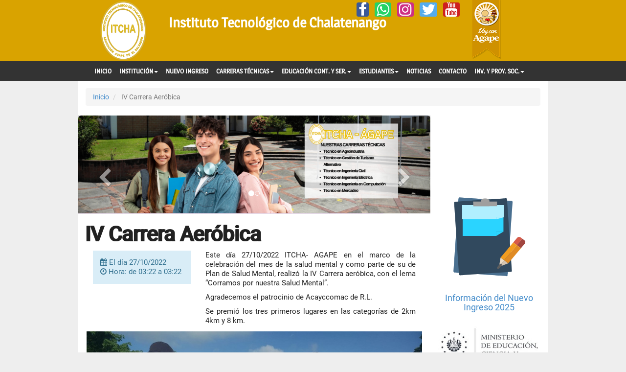

--- FILE ---
content_type: text/html; charset=UTF-8
request_url: https://www.itcha.edu.sv/evento/1429
body_size: 82120
content:
<!doctype html>
<html lang="es"><!-- InstanceBegin template="/Templates/secciones.dwt.php" codeOutsideHTMLIsLocked="false" -->
<!-- InstanceBeginEditable name="EditRegionIdPub" -->
<!-- InstanceEndEditable -->
<head>
<meta charset="utf-8">
<meta http-equiv="X-UA-Compatible" content="IE=edge">
<meta name="viewport" content="width=device-width, initial-scale=1">
<title>
IV Carrera Aeróbica  | ITCHA</title>
<meta property="fb:page_id" content="184576421566730" ><meta name="description" content="Este día 27/10/2022 ITCHA- ÁGAPE en el marco de la celebración del mes de la salud mental y como parte de su de Plan de Salud Mental, realizó la IV Carrera aeró"><meta name="wot-verification" content="34303e12f8ed52b880b2"><meta name="p:domain_verify" content="9d42594c95c0cc65dd50d09ba2910953"/><meta name="keywords" content="ITCHA, AGAPE, Instituto Tecnológico de Chalatenango, MEGATEC, Carreras Técnicas, Educación Técnica Superior"><meta property="fb:page_id" content="184576421566730" ><meta property="fb:app_id" content="1629481947290355" /><link href="dublin.rdf" rel="meta" type="application/rdf+xml" title="Dublin" ><meta name="twitter:site" content="@ITCHA_AGAPE"><meta name="twitter:creator" content="@ITCHA_AGAPE"><meta property="og:title" content="IV Carrera Aeróbica " /><meta property="og:url" content="https://www.itcha.edu.sv/evento/1429" /><meta name="twitter:card" content="summary_large_image"><meta property="og:image" content="https://www.itcha.edu.sv/publicaciones/ITCHA/1429-2022-10-27/1429-WhatsApp-Image-2022-10-27-at-13.01.55-(4).jpg" /><meta name="twitter:description" content="Este día 27/10/2022 ITCHA- ÁGAPE en el marco de la celebración del mes de la salud mental y como parte de su de Plan de Salud Mental, realizó la IV Carrera aeró">
<link rel="stylesheet" href="https://www.itcha.edu.sv/css/bootstrap.itcha.min.css">
<link rel="stylesheet" href="https://www.itcha.edu.sv/css/font-awesome.min.css">
<link rel="stylesheet" href="https://www.itcha.edu.sv/css/style.min.css">
<link rel="stylesheet" href="https://www.itcha.edu.sv/css/lightgallery.min.css">
<meta name="theme-color" content="#d9a300">
<!-- InstanceBeginEditable name="EditRegionCSS" -->

<!-- InstanceEndEditable -->
<base href="https://www.itcha.edu.sv/">
<!-- InstanceParam name="OptionalRegionIdPub" type="boolean" value="true" -->
</head>

<body>
<script>!function(d,s,id){var js,fjs=d.getElementsByTagName(s)[0],p=/^http:/.test(d.location)?'http':'https';if(!d.getElementById(id)){js=d.createElement(s);js.id=id;js.src=p+"://platform.twitter.com/widgets.js";fjs.parentNode.insertBefore(js,fjs);}}(document,"script","twitter-wjs");</script><div id="fb-root"></div>
<script>(function(d, s, id) {
  var js, fjs = d.getElementsByTagName(s)[0];
  if (d.getElementById(id)) return;
  js = d.createElement(s); js.id = id;
  js.src = "//connect.facebook.net/es_LA/sdk.js#xfbml=1&version=v2.5&appId=1629481947290355";
  fjs.parentNode.insertBefore(js, fjs);
}(document, "script", "facebook-jssdk"));</script>

<div class="container-fluid header">
	<div class="row">
    	<div class="container">
        <header>
        	<div class="col-md-2 col-sm-2 col-xs-4"><a  href="/"><img src=https://www.itcha.edu.sv/images/logos/itcha.svg alt="Logo%20ITCHA" class="main-logo img-responsive center-block"/></a></div>
            <div class="col-md-8 col-sm-8 col-xs-5"><h1 class="titulo-sitio">Instituto Tecnológico de Chalatenango</h1>
            	<div class="pull-right" id="social-icon">
                	<a href="http://www.facebook.com/itcha.agape.megatec/" aria-label="Facebook" rel="Publisher noopener" class="icon-facebook" target="_blank"><i class="fa fa-facebook fa-2x"></i></a>&nbsp;&nbsp;<a href="https://wa.me/50323471500" aria-label="Whatsapp" rel="Publisher noopener" class="icon-whatsapp" target="_blank"><i class="fa fa-whatsapp fa-2x"></i></a>&nbsp;&nbsp;<a href="https://www.instagram.com/itcha_agapeelsalvador/" aria-label="Instagram" rel="Publisher noopener" class="icon-instagram" target="_blank"><i class="fa fa-instagram fa-2x"></i></a>&nbsp;&nbsp;<a href="https://twitter.com/ITCHA_AGAPE" aria-label="Twitter" rel="Publisher noopener" class="icon-twitter" target="_blank"><i class="fa fa-twitter fa-2x"></i></a>&nbsp;&nbsp;<a href="https://www.youtube.com/user/ITCHAAGAPEsv" aria-label="YouTube" rel="Publisher noopener" class="icon-youtube" target="_blank"><i class="fa fa-youtube fa-2x"></i></a>&nbsp;&nbsp;            	</div>
                
            </div>
            <div class="col-md-2 col-sm-2 col-xs-3"><a href="http://www.agape.com.sv/" target="_blank" rel=noopener><img src="images/logos/voy.png" width="59" class="img-responsive" height="120" alt="voyconagape" ></a></div>   
            <!--iconos escondidos-->
            <div class="clearfix"></div>
                <div id="social-icon-hidden">
            		<a href="http://www.facebook.com/itcha.agape.megatec/" aria-label="Facebook" rel="Publisher noopener" class="icon-facebook" target="_blank"><i class="fa fa-facebook fa-2x"></i></a>&nbsp;&nbsp;<a href="https://wa.me/50323471500" aria-label="Whatsapp" rel="Publisher noopener" class="icon-whatsapp" target="_blank"><i class="fa fa-whatsapp fa-2x"></i></a>&nbsp;&nbsp;<a href="https://www.instagram.com/itcha_agapeelsalvador/" aria-label="Instagram" rel="Publisher noopener" class="icon-instagram" target="_blank"><i class="fa fa-instagram fa-2x"></i></a>&nbsp;&nbsp;<a href="https://twitter.com/ITCHA_AGAPE" aria-label="Twitter" rel="Publisher noopener" class="icon-twitter" target="_blank"><i class="fa fa-twitter fa-2x"></i></a>&nbsp;&nbsp;<a href="https://www.youtube.com/user/ITCHAAGAPEsv" aria-label="YouTube" rel="Publisher noopener" class="icon-youtube" target="_blank"><i class="fa fa-youtube fa-2x"></i></a>&nbsp;&nbsp;            	</div>     
        </header>
        </div>   
  </div>

</div>
<div class="container-fluid">
<div class=row>
<div class="col-md-12 offline">
</div>
</div>
<div class="row">
	<div class="menubg">
    <!--menu principal-->
    <div class="container">
    	<nav class="navbar navbar-inverse">				
			<!-- Brand and toggle get grouped for better mobile display -->
			<div class="navbar-header">                       
			<button type="button" class="navbar-toggle" data-toggle="collapse" data-target=".navbar-collapse">
				<span class="sr-only">Mostrar Menú</span>
				<span class="icon-bar"></span>
				<span class="icon-bar"></span>
				<span class="icon-bar"></span>
			</button>
            <button type="button" class="navbar-toggle" data-toggle="collapse" data-target=".navbar-collapse">
			<!--MENU-->
			</button>                     
			</div>
			<div class="collapse navbar-collapse">
			<ul class="nav navbar-nav"><li><a href="https://www.itcha.edu.sv/">INICIO</a></li><li><a href="#" class="dropdown-toggle" data-toggle="dropdown">INSTITUCIÓN<span class="caret"></span></a><ul class="dropdown-menu" role="menu"><li><a href="https://www.itcha.edu.sv/nosotros">Nosotros</a></li><li><a href="https://www.itcha.edu.sv/historia">Historia</a></li><li><a href="https://www.itcha.edu.sv/campus">Instalaciones</a></li><li><a href="https://www.itcha.edu.sv/buzonitcha">Buzón Reclamos, Quejas, Sugerencias, Felicit.</a></li><li><a href="https://www.itcha.edu.sv/revistas">Revistas INFO ITCHA</a></li><li><a href="https://www.itcha.edu.sv/estatutos">Estatutos Institucionales</a></li><li><a href="https://www.itcha.edu.sv/doc/catalogo2025/">Catálogo Académico 2025</a></li><li><a href="https://www.itcha.edu.sv/convenios">Convenios de Cooperación</a></li><li><a href="https://www.itcha.edu.sv/noticia/1503">Aranceles</a></li><li><a href="https://www.itcha.edu.sv/noticia/1749">Modelo Educativo</a></li><li><a href="https://www.itcha.edu.sv//noticia/1944">Política de gestión integrada </a></li><li><a href="https://www.itcha.edu.sv/doc/RendicióndeCuentas2025/">Rendición de Cuentas 2025 - Ejercicio 2024</a></li></ul></li><li><a href="https://www.itcha.edu.sv/noticia/1419">NUEVO INGRESO</a></li><li><a href="#" class="dropdown-toggle" data-toggle="dropdown">CARRERAS TÉCNICAS<span class="caret"></span></a><ul class="dropdown-menu" role="menu"><li><a href="https://www.itcha.edu.sv/carrera/agroindustria">Técnico en Agroindustria</a></li><li><a href="https://www.itcha.edu.sv/carrera/computacion">Técnico en Ingeniería en Computación</a></li><li><a href="https://www.itcha.edu.sv/carrera/mercadeo">Técnico en Mercadeo</a></li><li><a href="https://www.itcha.edu.sv/carrera/turismo">Técnico en Gestión de Turismo Alternativo</a></li><li><a href="https://www.itcha.edu.sv/carrera/civil">Técnico en  Ingeniería Civil</a></li><li><a href="https://www.itcha.edu.sv/carrera/electrica">Técnico en Ingeniería Eléctrica</a></li></ul></li><li><a href="#" class="dropdown-toggle" data-toggle="dropdown">EDUCACIÓN CONT. Y SER.<span class="caret"></span></a><ul class="dropdown-menu" role="menu"><li><a href="https://www.itcha.edu.sv/cursos">Cursos y Diplomados</a></li><li><a href="https://www.itcha.edu.sv/eidiomas">Escuela de Idiomas</a></li><li><a href="https://www.itcha.edu.sv/tiendayciber">Tienda y Ciber Café</a></li><li><a href="https://www.itcha.edu.sv/inglestrabajo">Inglés para el Trabajo</a></li></ul></li><li><a href="#" class="dropdown-toggle" data-toggle="dropdown">ESTUDIANTES<span class="caret"></span></a><ul class="dropdown-menu" role="menu"><li><a href="https://www.itcha.edu.sv/carreras">Oferta Académica</a></li><li><a href="https://www.itcha.edu.sv/procesos-academicos">Procesos Académicos</a></li><li><a href="https://www.itcha.edu.sv/becas-mined">Becas MINED</a></li><li><a href="https://www.itcha.edu.sv/becas">Becas Institucionales</a></li><li><a href="https://www.itcha.edu.sv/portalestudiante/">Portal del Estudiante</a></li><li><a href="https://www.itcha.edu.sv/noticia/957">Instructivo de Inscripción</a></li><li><a href="https://www.itcha.edu.sv/practicas">Servicio Social y Práctica Profesional</a></li><li><a href="https://www.itcha.edu.sv/empleos">Bolsa de Trabajo y Ofertas de Empleo</a></li><li><a href="https://www.itcha.edu.sv/aulavirtual/">Aula Virtual</a></li><li><a href="https://www.itcha.edu.sv/biblioteca/">Biblioteca Digital</a></li><li><a href="https://www.itcha.edu.sv/deportes/">Torneo FUTSAL</a></li><li><a href="https://www.itcha.edu.sv/doc/reglamentoestudiantil2024/">Reglamento Estudiantil</a></li><li><a href="https://www.itcha.edu.sv/calendario">Calendario Académico</a></li><li><a href="https://www.itcha.edu.sv/noticia/2037">Horarios Ciclo 01-2026</a></li><li><a href="https://www.itcha.edu.sv/reconocimiento">Reconocimiento y Estímulo a la Excelencia</a></li></ul></li><li><a href="https://www.itcha.edu.sv/noticias">NOTICIAS</a></li><li><a href="https://www.itcha.edu.sv/contactenos">CONTACTO</a></li><li><a href="#" class="dropdown-toggle" data-toggle="dropdown">INV. Y PROY. SOC.<span class="caret"></span></a><ul class="dropdown-menu" role="menu"><li><a href="https://www.itcha.edu.sv/proyeccion-social">Proyección Social</a></li><li><a href="https://www.itcha.edu.sv/proyectos-investigacion">Investigación</a></li></ul></li></ul>			</div>        
        </nav> 
      </div>         
    </div>
  </div>
</div>
<!--avisos académicos-->
    		<div class="container main">
	<div class="row">
		<div class="col-xs-12 col-md-12">
			<ol class="breadcrumb">
              <li><a href="/">Inicio</a></li>
              <li class="active">
			  <!-- InstanceBeginEditable name="EditRegionBreadCrum" -->
              
			  IV Carrera Aeróbica               
			  <!-- InstanceEndEditable -->            
              
              </li>
            </ol>
        </div>
	</div>
    
    <div class="row">
	  <div class="col-xs-12 col-md-9">
      
	<div class="row">
	  	<div class="col-xs-12 col-md-12 hidden-xs" id="contenido-slider">
        <!--slider secciones-->
        
        <div id="slide-itcha-secciones" class="itcha-secciones carousel slide" data-ride="carousel"><ol class="carousel-indicators"><li data-target="#slide-itcha-secciones" data-slide-to="0" class="active"></li><li data-target="#slide-itcha-secciones" data-slide-to="1"></li></ol><div class="carousel-inner"><div class="item active"><a href="http://www.itcha.edu.sv/" rel=noopener><img src="sliders/ITCHA/ITCHA-Banner2025-(1).png" class="img-rounded" alt="ITCHA-Banner2025-(1).png"></a><div class="container"></div></div><div class="item "><a href="http://www.itcha.edu.sv/" rel=noopener><img src="sliders/ITCHA/ITCHA-Banner2025-(6).png" class="img-rounded" alt="ITCHA-Banner2025-(6).png"></a><div class="container"></div></div></div><!-- Controles --><a class="left carousel-control" href="#slide-itcha-secciones" aria-label="prev" role="button" data-slide="prev"><span class="fa fa-chevron-left fa-2x"></span></a><a class="right carousel-control" href="#slide-itcha-secciones" role="button" data-slide="next" aria-label="next"><span class="fa fa-chevron-right fa-2x"></span></a></div>        </div>
    </div>

	<!--main contend-->
 	<div class="row">
    	<div class="col-xs-12 col-md-12">
    	  <h1 class="titulos">IV Carrera Aeróbica </h1>    	</div>
	</div> 
	<div class="row">
     	<div class="col-xs-12 col-md-12 contenidos text-justify"><!-- InstanceBeginEditable name="EditRegionContenido" -->
		
		<div class="col-md-4 col-sm-4"><div class="alert alert-info text-left" style="width:100%; margin:0; border-radius:0; border:none"><i class="fa fa-calendar"></i> El día 27/10/2022<br><i class="fa fa-clock-o"></i> Hora: de 03:22 a 03:22</div></div><div class="col-md-8 col-sm-8"><p>Este d&iacute;a 27/10/2022 ITCHA- AGAPE en el marco de la celebraci&oacute;n del mes de la salud mental y como parte de su de Plan de Salud Mental, realiz&oacute; la IV Carrera aer&oacute;bica, con el lema &ldquo;Corramos por nuestra Salud Mental&rdquo;.</p><p>Agradecemos el patrocinio de&nbsp;Acayccomac de R.L.</p><p>Se premi&oacute; los tres primeros lugares en las categor&iacute;as de 2km 4km y 8 km.</p></div>        
		<!-- InstanceEndEditable -->
        
		
		</div>
	</div>    
    <!--fotos o adjuntos-->
    <div class="row">
    	<div class="col-xs-12 col-md-12 contenidos text-justify"><!-- InstanceBeginEditable name="EditRegionFotos" -->
    	  <ul id="lightgallery" class="list-unstyled"><li class="col-xs-12 col-sm-12 col-md-12" 
			data-responsive="https://www.itcha.edu.sv/publicaciones/ITCHA/1429-2022-10-27/thumbnail/1429-WhatsApp-Image-2022-10-27-at-13.01.55-(4).jpg 300, https://www.itcha.edu.sv/publicaciones/ITCHA/1429-2022-10-27/medium/1429-WhatsApp-Image-2022-10-27-at-13.01.55-(4).jpg 520" data-src="https://www.itcha.edu.sv/publicaciones/ITCHA/1429-2022-10-27/1429-WhatsApp-Image-2022-10-27-at-13.01.55-(4).jpg" data-sub-html="<h4>IV Carrera Aeróbica </h4><p></p>"><img src="https://www.itcha.edu.sv/publicaciones/ITCHA/1429-2022-10-27/1429-WhatsApp-Image-2022-10-27-at-13.01.55-(4).jpg" alt="1429-WhatsApp-Image-2022-10-27-at-13.01.55-(4).jpg" class="img-responsive"><br><br></li><li class="col-xs-6 col-sm-6 col-md-4" data-responsive="https://www.itcha.edu.sv/publicaciones/ITCHA/1429-2022-10-27/thumbnail/1429-313131640_669157224601233_233064394893788303_n.jpg 300, https://www.itcha.edu.sv/publicaciones/ITCHA/1429-2022-10-27/medium/1429-313131640_669157224601233_233064394893788303_n.jpg 520" data-src="https://www.itcha.edu.sv/publicaciones/ITCHA/1429-2022-10-27/1429-313131640_669157224601233_233064394893788303_n.jpg" data-sub-html="<h4>IV Carrera Aeróbica </h4><p></p>"><img src="https://www.itcha.edu.sv/publicaciones/ITCHA/1429-2022-10-27/thumbnail/1429-313131640_669157224601233_233064394893788303_n.jpg" alt="1429-313131640_669157224601233_233064394893788303_n.jpg" class="img-responsive"></li><li class="col-xs-6 col-sm-6 col-md-4" data-responsive="https://www.itcha.edu.sv/publicaciones/ITCHA/1429-2022-10-27/thumbnail/1429-313166282_669157011267921_3317198248845657184_n.jpg 300, https://www.itcha.edu.sv/publicaciones/ITCHA/1429-2022-10-27/medium/1429-313166282_669157011267921_3317198248845657184_n.jpg 520" data-src="https://www.itcha.edu.sv/publicaciones/ITCHA/1429-2022-10-27/1429-313166282_669157011267921_3317198248845657184_n.jpg" data-sub-html="<h4>IV Carrera Aeróbica </h4><p></p>"><img src="https://www.itcha.edu.sv/publicaciones/ITCHA/1429-2022-10-27/thumbnail/1429-313166282_669157011267921_3317198248845657184_n.jpg" alt="1429-313166282_669157011267921_3317198248845657184_n.jpg" class="img-responsive"></li><li class="col-xs-6 col-sm-6 col-md-4" data-responsive="https://www.itcha.edu.sv/publicaciones/ITCHA/1429-2022-10-27/thumbnail/1429-313216578_669155864601369_8831336575022524426_n.jpg 300, https://www.itcha.edu.sv/publicaciones/ITCHA/1429-2022-10-27/medium/1429-313216578_669155864601369_8831336575022524426_n.jpg 520" data-src="https://www.itcha.edu.sv/publicaciones/ITCHA/1429-2022-10-27/1429-313216578_669155864601369_8831336575022524426_n.jpg" data-sub-html="<h4>IV Carrera Aeróbica </h4><p></p>"><img src="https://www.itcha.edu.sv/publicaciones/ITCHA/1429-2022-10-27/thumbnail/1429-313216578_669155864601369_8831336575022524426_n.jpg" alt="1429-313216578_669155864601369_8831336575022524426_n.jpg" class="img-responsive"></li><li class="col-xs-6 col-sm-6 col-md-4" data-responsive="https://www.itcha.edu.sv/publicaciones/ITCHA/1429-2022-10-27/thumbnail/1429-313275281_669155454601410_6235854546720283977_n.jpg 300, https://www.itcha.edu.sv/publicaciones/ITCHA/1429-2022-10-27/medium/1429-313275281_669155454601410_6235854546720283977_n.jpg 520" data-src="https://www.itcha.edu.sv/publicaciones/ITCHA/1429-2022-10-27/1429-313275281_669155454601410_6235854546720283977_n.jpg" data-sub-html="<h4>IV Carrera Aeróbica </h4><p></p>"><img src="https://www.itcha.edu.sv/publicaciones/ITCHA/1429-2022-10-27/thumbnail/1429-313275281_669155454601410_6235854546720283977_n.jpg" alt="1429-313275281_669155454601410_6235854546720283977_n.jpg" class="img-responsive"></li><li class="col-xs-6 col-sm-6 col-md-4" data-responsive="https://www.itcha.edu.sv/publicaciones/ITCHA/1429-2022-10-27/thumbnail/1429-313293597_669156927934596_7804368622297583406_n.jpg 300, https://www.itcha.edu.sv/publicaciones/ITCHA/1429-2022-10-27/medium/1429-313293597_669156927934596_7804368622297583406_n.jpg 520" data-src="https://www.itcha.edu.sv/publicaciones/ITCHA/1429-2022-10-27/1429-313293597_669156927934596_7804368622297583406_n.jpg" data-sub-html="<h4>IV Carrera Aeróbica </h4><p></p>"><img src="https://www.itcha.edu.sv/publicaciones/ITCHA/1429-2022-10-27/thumbnail/1429-313293597_669156927934596_7804368622297583406_n.jpg" alt="1429-313293597_669156927934596_7804368622297583406_n.jpg" class="img-responsive"></li><li class="col-xs-6 col-sm-6 col-md-4" data-responsive="https://www.itcha.edu.sv/publicaciones/ITCHA/1429-2022-10-27/thumbnail/1429-313298559_669156967934592_6150924229737341292_n.jpg 300, https://www.itcha.edu.sv/publicaciones/ITCHA/1429-2022-10-27/medium/1429-313298559_669156967934592_6150924229737341292_n.jpg 520" data-src="https://www.itcha.edu.sv/publicaciones/ITCHA/1429-2022-10-27/1429-313298559_669156967934592_6150924229737341292_n.jpg" data-sub-html="<h4>IV Carrera Aeróbica </h4><p></p>"><img src="https://www.itcha.edu.sv/publicaciones/ITCHA/1429-2022-10-27/thumbnail/1429-313298559_669156967934592_6150924229737341292_n.jpg" alt="1429-313298559_669156967934592_6150924229737341292_n.jpg" class="img-responsive"></li><li class="col-xs-6 col-sm-6 col-md-4" data-responsive="https://www.itcha.edu.sv/publicaciones/ITCHA/1429-2022-10-27/thumbnail/1429-313299581_669157064601249_4343260946257650275_n.jpg 300, https://www.itcha.edu.sv/publicaciones/ITCHA/1429-2022-10-27/medium/1429-313299581_669157064601249_4343260946257650275_n.jpg 520" data-src="https://www.itcha.edu.sv/publicaciones/ITCHA/1429-2022-10-27/1429-313299581_669157064601249_4343260946257650275_n.jpg" data-sub-html="<h4>IV Carrera Aeróbica </h4><p></p>"><img src="https://www.itcha.edu.sv/publicaciones/ITCHA/1429-2022-10-27/thumbnail/1429-313299581_669157064601249_4343260946257650275_n.jpg" alt="1429-313299581_669157064601249_4343260946257650275_n.jpg" class="img-responsive"></li><li class="col-xs-6 col-sm-6 col-md-4" data-responsive="https://www.itcha.edu.sv/publicaciones/ITCHA/1429-2022-10-27/thumbnail/1429-313329749_669155611268061_8794670885913592319_n.jpg 300, https://www.itcha.edu.sv/publicaciones/ITCHA/1429-2022-10-27/medium/1429-313329749_669155611268061_8794670885913592319_n.jpg 520" data-src="https://www.itcha.edu.sv/publicaciones/ITCHA/1429-2022-10-27/1429-313329749_669155611268061_8794670885913592319_n.jpg" data-sub-html="<h4>IV Carrera Aeróbica </h4><p></p>"><img src="https://www.itcha.edu.sv/publicaciones/ITCHA/1429-2022-10-27/thumbnail/1429-313329749_669155611268061_8794670885913592319_n.jpg" alt="1429-313329749_669155611268061_8794670885913592319_n.jpg" class="img-responsive"></li><li class="col-xs-6 col-sm-6 col-md-4" data-responsive="https://www.itcha.edu.sv/publicaciones/ITCHA/1429-2022-10-27/thumbnail/1429-313356511_669155651268057_9059888832528415616_n.jpg 300, https://www.itcha.edu.sv/publicaciones/ITCHA/1429-2022-10-27/medium/1429-313356511_669155651268057_9059888832528415616_n.jpg 520" data-src="https://www.itcha.edu.sv/publicaciones/ITCHA/1429-2022-10-27/1429-313356511_669155651268057_9059888832528415616_n.jpg" data-sub-html="<h4>IV Carrera Aeróbica </h4><p></p>"><img src="https://www.itcha.edu.sv/publicaciones/ITCHA/1429-2022-10-27/thumbnail/1429-313356511_669155651268057_9059888832528415616_n.jpg" alt="1429-313356511_669155651268057_9059888832528415616_n.jpg" class="img-responsive"></li><li class="col-xs-6 col-sm-6 col-md-4" data-responsive="https://www.itcha.edu.sv/publicaciones/ITCHA/1429-2022-10-27/thumbnail/1429-313363499_669155937934695_7639094960996087435_n.jpg 300, https://www.itcha.edu.sv/publicaciones/ITCHA/1429-2022-10-27/medium/1429-313363499_669155937934695_7639094960996087435_n.jpg 520" data-src="https://www.itcha.edu.sv/publicaciones/ITCHA/1429-2022-10-27/1429-313363499_669155937934695_7639094960996087435_n.jpg" data-sub-html="<h4>IV Carrera Aeróbica </h4><p></p>"><img src="https://www.itcha.edu.sv/publicaciones/ITCHA/1429-2022-10-27/thumbnail/1429-313363499_669155937934695_7639094960996087435_n.jpg" alt="1429-313363499_669155937934695_7639094960996087435_n.jpg" class="img-responsive"></li><li class="col-xs-6 col-sm-6 col-md-4" data-responsive="https://www.itcha.edu.sv/publicaciones/ITCHA/1429-2022-10-27/thumbnail/1429-IMG_4965.jpg 300, https://www.itcha.edu.sv/publicaciones/ITCHA/1429-2022-10-27/medium/1429-IMG_4965.jpg 520" data-src="https://www.itcha.edu.sv/publicaciones/ITCHA/1429-2022-10-27/1429-IMG_4965.jpg" data-sub-html="<h4>IV Carrera Aeróbica </h4><p></p>"><img src="https://www.itcha.edu.sv/publicaciones/ITCHA/1429-2022-10-27/thumbnail/1429-IMG_4965.jpg" alt="1429-IMG_4965.jpg" class="img-responsive"></li><li class="col-xs-6 col-sm-6 col-md-4" data-responsive="https://www.itcha.edu.sv/publicaciones/ITCHA/1429-2022-10-27/thumbnail/1429-IMG_4968.jpg 300, https://www.itcha.edu.sv/publicaciones/ITCHA/1429-2022-10-27/medium/1429-IMG_4968.jpg 520" data-src="https://www.itcha.edu.sv/publicaciones/ITCHA/1429-2022-10-27/1429-IMG_4968.jpg" data-sub-html="<h4>IV Carrera Aeróbica </h4><p></p>"><img src="https://www.itcha.edu.sv/publicaciones/ITCHA/1429-2022-10-27/thumbnail/1429-IMG_4968.jpg" alt="1429-IMG_4968.jpg" class="img-responsive"></li><li class="col-xs-6 col-sm-6 col-md-4" data-responsive="https://www.itcha.edu.sv/publicaciones/ITCHA/1429-2022-10-27/thumbnail/1429-IMG_4975.jpg 300, https://www.itcha.edu.sv/publicaciones/ITCHA/1429-2022-10-27/medium/1429-IMG_4975.jpg 520" data-src="https://www.itcha.edu.sv/publicaciones/ITCHA/1429-2022-10-27/1429-IMG_4975.jpg" data-sub-html="<h4>IV Carrera Aeróbica </h4><p></p>"><img src="https://www.itcha.edu.sv/publicaciones/ITCHA/1429-2022-10-27/thumbnail/1429-IMG_4975.jpg" alt="1429-IMG_4975.jpg" class="img-responsive"></li><li class="col-xs-6 col-sm-6 col-md-4" data-responsive="https://www.itcha.edu.sv/publicaciones/ITCHA/1429-2022-10-27/thumbnail/1429-IMG_4979.jpg 300, https://www.itcha.edu.sv/publicaciones/ITCHA/1429-2022-10-27/medium/1429-IMG_4979.jpg 520" data-src="https://www.itcha.edu.sv/publicaciones/ITCHA/1429-2022-10-27/1429-IMG_4979.jpg" data-sub-html="<h4>IV Carrera Aeróbica </h4><p></p>"><img src="https://www.itcha.edu.sv/publicaciones/ITCHA/1429-2022-10-27/thumbnail/1429-IMG_4979.jpg" alt="1429-IMG_4979.jpg" class="img-responsive"></li><li class="col-xs-6 col-sm-6 col-md-4" data-responsive="https://www.itcha.edu.sv/publicaciones/ITCHA/1429-2022-10-27/thumbnail/1429-IMG_4987.jpg 300, https://www.itcha.edu.sv/publicaciones/ITCHA/1429-2022-10-27/medium/1429-IMG_4987.jpg 520" data-src="https://www.itcha.edu.sv/publicaciones/ITCHA/1429-2022-10-27/1429-IMG_4987.jpg" data-sub-html="<h4>IV Carrera Aeróbica </h4><p></p>"><img src="https://www.itcha.edu.sv/publicaciones/ITCHA/1429-2022-10-27/thumbnail/1429-IMG_4987.jpg" alt="1429-IMG_4987.jpg" class="img-responsive"></li><li class="col-xs-6 col-sm-6 col-md-4" data-responsive="https://www.itcha.edu.sv/publicaciones/ITCHA/1429-2022-10-27/thumbnail/1429-IMG_4988.jpg 300, https://www.itcha.edu.sv/publicaciones/ITCHA/1429-2022-10-27/medium/1429-IMG_4988.jpg 520" data-src="https://www.itcha.edu.sv/publicaciones/ITCHA/1429-2022-10-27/1429-IMG_4988.jpg" data-sub-html="<h4>IV Carrera Aeróbica </h4><p></p>"><img src="https://www.itcha.edu.sv/publicaciones/ITCHA/1429-2022-10-27/thumbnail/1429-IMG_4988.jpg" alt="1429-IMG_4988.jpg" class="img-responsive"></li><li class="col-xs-6 col-sm-6 col-md-4" data-responsive="https://www.itcha.edu.sv/publicaciones/ITCHA/1429-2022-10-27/thumbnail/1429-IMG_4989.jpg 300, https://www.itcha.edu.sv/publicaciones/ITCHA/1429-2022-10-27/medium/1429-IMG_4989.jpg 520" data-src="https://www.itcha.edu.sv/publicaciones/ITCHA/1429-2022-10-27/1429-IMG_4989.jpg" data-sub-html="<h4>IV Carrera Aeróbica </h4><p></p>"><img src="https://www.itcha.edu.sv/publicaciones/ITCHA/1429-2022-10-27/thumbnail/1429-IMG_4989.jpg" alt="1429-IMG_4989.jpg" class="img-responsive"></li><li class="col-xs-6 col-sm-6 col-md-4" data-responsive="https://www.itcha.edu.sv/publicaciones/ITCHA/1429-2022-10-27/thumbnail/1429-IMG_4991.jpg 300, https://www.itcha.edu.sv/publicaciones/ITCHA/1429-2022-10-27/medium/1429-IMG_4991.jpg 520" data-src="https://www.itcha.edu.sv/publicaciones/ITCHA/1429-2022-10-27/1429-IMG_4991.jpg" data-sub-html="<h4>IV Carrera Aeróbica </h4><p></p>"><img src="https://www.itcha.edu.sv/publicaciones/ITCHA/1429-2022-10-27/thumbnail/1429-IMG_4991.jpg" alt="1429-IMG_4991.jpg" class="img-responsive"></li><li class="col-xs-6 col-sm-6 col-md-4" data-responsive="https://www.itcha.edu.sv/publicaciones/ITCHA/1429-2022-10-27/thumbnail/1429-IMG_4992.jpg 300, https://www.itcha.edu.sv/publicaciones/ITCHA/1429-2022-10-27/medium/1429-IMG_4992.jpg 520" data-src="https://www.itcha.edu.sv/publicaciones/ITCHA/1429-2022-10-27/1429-IMG_4992.jpg" data-sub-html="<h4>IV Carrera Aeróbica </h4><p></p>"><img src="https://www.itcha.edu.sv/publicaciones/ITCHA/1429-2022-10-27/thumbnail/1429-IMG_4992.jpg" alt="1429-IMG_4992.jpg" class="img-responsive"></li><li class="col-xs-6 col-sm-6 col-md-4" data-responsive="https://www.itcha.edu.sv/publicaciones/ITCHA/1429-2022-10-27/thumbnail/1429-IMG_5041.jpg 300, https://www.itcha.edu.sv/publicaciones/ITCHA/1429-2022-10-27/medium/1429-IMG_5041.jpg 520" data-src="https://www.itcha.edu.sv/publicaciones/ITCHA/1429-2022-10-27/1429-IMG_5041.jpg" data-sub-html="<h4>IV Carrera Aeróbica </h4><p></p>"><img src="https://www.itcha.edu.sv/publicaciones/ITCHA/1429-2022-10-27/thumbnail/1429-IMG_5041.jpg" alt="1429-IMG_5041.jpg" class="img-responsive"></li><li class="col-xs-6 col-sm-6 col-md-4" data-responsive="https://www.itcha.edu.sv/publicaciones/ITCHA/1429-2022-10-27/thumbnail/1429-WhatsApp-Image-2022-10-27-at-13.01.53.jpg 300, https://www.itcha.edu.sv/publicaciones/ITCHA/1429-2022-10-27/medium/1429-WhatsApp-Image-2022-10-27-at-13.01.53.jpg 520" data-src="https://www.itcha.edu.sv/publicaciones/ITCHA/1429-2022-10-27/1429-WhatsApp-Image-2022-10-27-at-13.01.53.jpg" data-sub-html="<h4>IV Carrera Aeróbica </h4><p></p>"><img src="https://www.itcha.edu.sv/publicaciones/ITCHA/1429-2022-10-27/thumbnail/1429-WhatsApp-Image-2022-10-27-at-13.01.53.jpg" alt="1429-WhatsApp-Image-2022-10-27-at-13.01.53.jpg" class="img-responsive"></li><li class="col-xs-6 col-sm-6 col-md-4" data-responsive="https://www.itcha.edu.sv/publicaciones/ITCHA/1429-2022-10-27/thumbnail/1429-WhatsApp-Image-2022-10-27-at-13.01.54-(1).jpg 300, https://www.itcha.edu.sv/publicaciones/ITCHA/1429-2022-10-27/medium/1429-WhatsApp-Image-2022-10-27-at-13.01.54-(1).jpg 520" data-src="https://www.itcha.edu.sv/publicaciones/ITCHA/1429-2022-10-27/1429-WhatsApp-Image-2022-10-27-at-13.01.54-(1).jpg" data-sub-html="<h4>IV Carrera Aeróbica </h4><p></p>"><img src="https://www.itcha.edu.sv/publicaciones/ITCHA/1429-2022-10-27/thumbnail/1429-WhatsApp-Image-2022-10-27-at-13.01.54-(1).jpg" alt="1429-WhatsApp-Image-2022-10-27-at-13.01.54-(1).jpg" class="img-responsive"></li><li class="col-xs-6 col-sm-6 col-md-4" data-responsive="https://www.itcha.edu.sv/publicaciones/ITCHA/1429-2022-10-27/thumbnail/1429-WhatsApp-Image-2022-10-27-at-13.01.54-(2).jpg 300, https://www.itcha.edu.sv/publicaciones/ITCHA/1429-2022-10-27/medium/1429-WhatsApp-Image-2022-10-27-at-13.01.54-(2).jpg 520" data-src="https://www.itcha.edu.sv/publicaciones/ITCHA/1429-2022-10-27/1429-WhatsApp-Image-2022-10-27-at-13.01.54-(2).jpg" data-sub-html="<h4>IV Carrera Aeróbica </h4><p></p>"><img src="https://www.itcha.edu.sv/publicaciones/ITCHA/1429-2022-10-27/thumbnail/1429-WhatsApp-Image-2022-10-27-at-13.01.54-(2).jpg" alt="1429-WhatsApp-Image-2022-10-27-at-13.01.54-(2).jpg" class="img-responsive"></li><li class="col-xs-6 col-sm-6 col-md-4" data-responsive="https://www.itcha.edu.sv/publicaciones/ITCHA/1429-2022-10-27/thumbnail/1429-WhatsApp-Image-2022-10-27-at-13.01.54-(3).jpg 300, https://www.itcha.edu.sv/publicaciones/ITCHA/1429-2022-10-27/medium/1429-WhatsApp-Image-2022-10-27-at-13.01.54-(3).jpg 520" data-src="https://www.itcha.edu.sv/publicaciones/ITCHA/1429-2022-10-27/1429-WhatsApp-Image-2022-10-27-at-13.01.54-(3).jpg" data-sub-html="<h4>IV Carrera Aeróbica </h4><p></p>"><img src="https://www.itcha.edu.sv/publicaciones/ITCHA/1429-2022-10-27/thumbnail/1429-WhatsApp-Image-2022-10-27-at-13.01.54-(3).jpg" alt="1429-WhatsApp-Image-2022-10-27-at-13.01.54-(3).jpg" class="img-responsive"></li><li class="col-xs-6 col-sm-6 col-md-4" data-responsive="https://www.itcha.edu.sv/publicaciones/ITCHA/1429-2022-10-27/thumbnail/1429-WhatsApp-Image-2022-10-27-at-13.01.54.jpg 300, https://www.itcha.edu.sv/publicaciones/ITCHA/1429-2022-10-27/medium/1429-WhatsApp-Image-2022-10-27-at-13.01.54.jpg 520" data-src="https://www.itcha.edu.sv/publicaciones/ITCHA/1429-2022-10-27/1429-WhatsApp-Image-2022-10-27-at-13.01.54.jpg" data-sub-html="<h4>IV Carrera Aeróbica </h4><p></p>"><img src="https://www.itcha.edu.sv/publicaciones/ITCHA/1429-2022-10-27/thumbnail/1429-WhatsApp-Image-2022-10-27-at-13.01.54.jpg" alt="1429-WhatsApp-Image-2022-10-27-at-13.01.54.jpg" class="img-responsive"></li><li class="col-xs-6 col-sm-6 col-md-4" data-responsive="https://www.itcha.edu.sv/publicaciones/ITCHA/1429-2022-10-27/thumbnail/1429-WhatsApp-Image-2022-10-27-at-13.01.55-(1).jpg 300, https://www.itcha.edu.sv/publicaciones/ITCHA/1429-2022-10-27/medium/1429-WhatsApp-Image-2022-10-27-at-13.01.55-(1).jpg 520" data-src="https://www.itcha.edu.sv/publicaciones/ITCHA/1429-2022-10-27/1429-WhatsApp-Image-2022-10-27-at-13.01.55-(1).jpg" data-sub-html="<h4>IV Carrera Aeróbica </h4><p></p>"><img src="https://www.itcha.edu.sv/publicaciones/ITCHA/1429-2022-10-27/thumbnail/1429-WhatsApp-Image-2022-10-27-at-13.01.55-(1).jpg" alt="1429-WhatsApp-Image-2022-10-27-at-13.01.55-(1).jpg" class="img-responsive"></li><li class="col-xs-6 col-sm-6 col-md-4" data-responsive="https://www.itcha.edu.sv/publicaciones/ITCHA/1429-2022-10-27/thumbnail/1429-WhatsApp-Image-2022-10-27-at-13.01.55-(2).jpg 300, https://www.itcha.edu.sv/publicaciones/ITCHA/1429-2022-10-27/medium/1429-WhatsApp-Image-2022-10-27-at-13.01.55-(2).jpg 520" data-src="https://www.itcha.edu.sv/publicaciones/ITCHA/1429-2022-10-27/1429-WhatsApp-Image-2022-10-27-at-13.01.55-(2).jpg" data-sub-html="<h4>IV Carrera Aeróbica </h4><p></p>"><img src="https://www.itcha.edu.sv/publicaciones/ITCHA/1429-2022-10-27/thumbnail/1429-WhatsApp-Image-2022-10-27-at-13.01.55-(2).jpg" alt="1429-WhatsApp-Image-2022-10-27-at-13.01.55-(2).jpg" class="img-responsive"></li><li class="col-xs-6 col-sm-6 col-md-4" data-responsive="https://www.itcha.edu.sv/publicaciones/ITCHA/1429-2022-10-27/thumbnail/1429-WhatsApp-Image-2022-10-27-at-13.01.55-(3).jpg 300, https://www.itcha.edu.sv/publicaciones/ITCHA/1429-2022-10-27/medium/1429-WhatsApp-Image-2022-10-27-at-13.01.55-(3).jpg 520" data-src="https://www.itcha.edu.sv/publicaciones/ITCHA/1429-2022-10-27/1429-WhatsApp-Image-2022-10-27-at-13.01.55-(3).jpg" data-sub-html="<h4>IV Carrera Aeróbica </h4><p></p>"><img src="https://www.itcha.edu.sv/publicaciones/ITCHA/1429-2022-10-27/thumbnail/1429-WhatsApp-Image-2022-10-27-at-13.01.55-(3).jpg" alt="1429-WhatsApp-Image-2022-10-27-at-13.01.55-(3).jpg" class="img-responsive"></li><li class="col-xs-6 col-sm-6 col-md-4" data-responsive="https://www.itcha.edu.sv/publicaciones/ITCHA/1429-2022-10-27/thumbnail/1429-WhatsApp-Image-2022-10-27-at-13.01.55.jpg 300, https://www.itcha.edu.sv/publicaciones/ITCHA/1429-2022-10-27/medium/1429-WhatsApp-Image-2022-10-27-at-13.01.55.jpg 520" data-src="https://www.itcha.edu.sv/publicaciones/ITCHA/1429-2022-10-27/1429-WhatsApp-Image-2022-10-27-at-13.01.55.jpg" data-sub-html="<h4>IV Carrera Aeróbica </h4><p></p>"><img src="https://www.itcha.edu.sv/publicaciones/ITCHA/1429-2022-10-27/thumbnail/1429-WhatsApp-Image-2022-10-27-at-13.01.55.jpg" alt="1429-WhatsApp-Image-2022-10-27-at-13.01.55.jpg" class="img-responsive"></li><li class="col-xs-6 col-sm-6 col-md-4" data-responsive="https://www.itcha.edu.sv/publicaciones/ITCHA/1429-2022-10-27/thumbnail/1429-WhatsApp-Image-2022-10-27-at-13.01.56-(1).jpg 300, https://www.itcha.edu.sv/publicaciones/ITCHA/1429-2022-10-27/medium/1429-WhatsApp-Image-2022-10-27-at-13.01.56-(1).jpg 520" data-src="https://www.itcha.edu.sv/publicaciones/ITCHA/1429-2022-10-27/1429-WhatsApp-Image-2022-10-27-at-13.01.56-(1).jpg" data-sub-html="<h4>IV Carrera Aeróbica </h4><p></p>"><img src="https://www.itcha.edu.sv/publicaciones/ITCHA/1429-2022-10-27/thumbnail/1429-WhatsApp-Image-2022-10-27-at-13.01.56-(1).jpg" alt="1429-WhatsApp-Image-2022-10-27-at-13.01.56-(1).jpg" class="img-responsive"></li><li class="col-xs-6 col-sm-6 col-md-4" data-responsive="https://www.itcha.edu.sv/publicaciones/ITCHA/1429-2022-10-27/thumbnail/1429-WhatsApp-Image-2022-10-27-at-13.01.56-(2).jpg 300, https://www.itcha.edu.sv/publicaciones/ITCHA/1429-2022-10-27/medium/1429-WhatsApp-Image-2022-10-27-at-13.01.56-(2).jpg 520" data-src="https://www.itcha.edu.sv/publicaciones/ITCHA/1429-2022-10-27/1429-WhatsApp-Image-2022-10-27-at-13.01.56-(2).jpg" data-sub-html="<h4>IV Carrera Aeróbica </h4><p></p>"><img src="https://www.itcha.edu.sv/publicaciones/ITCHA/1429-2022-10-27/thumbnail/1429-WhatsApp-Image-2022-10-27-at-13.01.56-(2).jpg" alt="1429-WhatsApp-Image-2022-10-27-at-13.01.56-(2).jpg" class="img-responsive"></li><li class="col-xs-6 col-sm-6 col-md-4" data-responsive="https://www.itcha.edu.sv/publicaciones/ITCHA/1429-2022-10-27/thumbnail/1429-WhatsApp-Image-2022-10-27-at-13.01.56.jpg 300, https://www.itcha.edu.sv/publicaciones/ITCHA/1429-2022-10-27/medium/1429-WhatsApp-Image-2022-10-27-at-13.01.56.jpg 520" data-src="https://www.itcha.edu.sv/publicaciones/ITCHA/1429-2022-10-27/1429-WhatsApp-Image-2022-10-27-at-13.01.56.jpg" data-sub-html="<h4>IV Carrera Aeróbica </h4><p></p>"><img src="https://www.itcha.edu.sv/publicaciones/ITCHA/1429-2022-10-27/thumbnail/1429-WhatsApp-Image-2022-10-27-at-13.01.56.jpg" alt="1429-WhatsApp-Image-2022-10-27-at-13.01.56.jpg" class="img-responsive"></li><li class="col-xs-6 col-sm-6 col-md-4" data-responsive="https://www.itcha.edu.sv/publicaciones/ITCHA/1429-2022-10-27/thumbnail/1429-WhatsApp-Image-2022-10-27-at-13.01.57-(1).jpg 300, https://www.itcha.edu.sv/publicaciones/ITCHA/1429-2022-10-27/medium/1429-WhatsApp-Image-2022-10-27-at-13.01.57-(1).jpg 520" data-src="https://www.itcha.edu.sv/publicaciones/ITCHA/1429-2022-10-27/1429-WhatsApp-Image-2022-10-27-at-13.01.57-(1).jpg" data-sub-html="<h4>IV Carrera Aeróbica </h4><p></p>"><img src="https://www.itcha.edu.sv/publicaciones/ITCHA/1429-2022-10-27/thumbnail/1429-WhatsApp-Image-2022-10-27-at-13.01.57-(1).jpg" alt="1429-WhatsApp-Image-2022-10-27-at-13.01.57-(1).jpg" class="img-responsive"></li><li class="col-xs-6 col-sm-6 col-md-4" data-responsive="https://www.itcha.edu.sv/publicaciones/ITCHA/1429-2022-10-27/thumbnail/1429-WhatsApp-Image-2022-10-27-at-13.01.58.jpg 300, https://www.itcha.edu.sv/publicaciones/ITCHA/1429-2022-10-27/medium/1429-WhatsApp-Image-2022-10-27-at-13.01.58.jpg 520" data-src="https://www.itcha.edu.sv/publicaciones/ITCHA/1429-2022-10-27/1429-WhatsApp-Image-2022-10-27-at-13.01.58.jpg" data-sub-html="<h4>IV Carrera Aeróbica </h4><p></p>"><img src="https://www.itcha.edu.sv/publicaciones/ITCHA/1429-2022-10-27/thumbnail/1429-WhatsApp-Image-2022-10-27-at-13.01.58.jpg" alt="1429-WhatsApp-Image-2022-10-27-at-13.01.58.jpg" class="img-responsive"></li><li class="col-xs-6 col-sm-6 col-md-4" data-responsive="https://www.itcha.edu.sv/publicaciones/ITCHA/1429-2022-10-27/thumbnail/1429-WhatsApp-Image-2022-10-27-at-13.01.59-(1).jpg 300, https://www.itcha.edu.sv/publicaciones/ITCHA/1429-2022-10-27/medium/1429-WhatsApp-Image-2022-10-27-at-13.01.59-(1).jpg 520" data-src="https://www.itcha.edu.sv/publicaciones/ITCHA/1429-2022-10-27/1429-WhatsApp-Image-2022-10-27-at-13.01.59-(1).jpg" data-sub-html="<h4>IV Carrera Aeróbica </h4><p></p>"><img src="https://www.itcha.edu.sv/publicaciones/ITCHA/1429-2022-10-27/thumbnail/1429-WhatsApp-Image-2022-10-27-at-13.01.59-(1).jpg" alt="1429-WhatsApp-Image-2022-10-27-at-13.01.59-(1).jpg" class="img-responsive"></li><li class="col-xs-6 col-sm-6 col-md-4" data-responsive="https://www.itcha.edu.sv/publicaciones/ITCHA/1429-2022-10-27/thumbnail/1429-WhatsApp-Image-2022-10-27-at-13.01.59-(2).jpg 300, https://www.itcha.edu.sv/publicaciones/ITCHA/1429-2022-10-27/medium/1429-WhatsApp-Image-2022-10-27-at-13.01.59-(2).jpg 520" data-src="https://www.itcha.edu.sv/publicaciones/ITCHA/1429-2022-10-27/1429-WhatsApp-Image-2022-10-27-at-13.01.59-(2).jpg" data-sub-html="<h4>IV Carrera Aeróbica </h4><p></p>"><img src="https://www.itcha.edu.sv/publicaciones/ITCHA/1429-2022-10-27/thumbnail/1429-WhatsApp-Image-2022-10-27-at-13.01.59-(2).jpg" alt="1429-WhatsApp-Image-2022-10-27-at-13.01.59-(2).jpg" class="img-responsive"></li><li class="col-xs-6 col-sm-6 col-md-4" data-responsive="https://www.itcha.edu.sv/publicaciones/ITCHA/1429-2022-10-27/thumbnail/1429-WhatsApp-Image-2022-10-27-at-13.02.00-(1).jpg 300, https://www.itcha.edu.sv/publicaciones/ITCHA/1429-2022-10-27/medium/1429-WhatsApp-Image-2022-10-27-at-13.02.00-(1).jpg 520" data-src="https://www.itcha.edu.sv/publicaciones/ITCHA/1429-2022-10-27/1429-WhatsApp-Image-2022-10-27-at-13.02.00-(1).jpg" data-sub-html="<h4>IV Carrera Aeróbica </h4><p></p>"><img src="https://www.itcha.edu.sv/publicaciones/ITCHA/1429-2022-10-27/thumbnail/1429-WhatsApp-Image-2022-10-27-at-13.02.00-(1).jpg" alt="1429-WhatsApp-Image-2022-10-27-at-13.02.00-(1).jpg" class="img-responsive"></li><li class="col-xs-6 col-sm-6 col-md-4" data-responsive="https://www.itcha.edu.sv/publicaciones/ITCHA/1429-2022-10-27/thumbnail/1429-WhatsApp-Image-2022-10-27-at-13.02.00-(2).jpg 300, https://www.itcha.edu.sv/publicaciones/ITCHA/1429-2022-10-27/medium/1429-WhatsApp-Image-2022-10-27-at-13.02.00-(2).jpg 520" data-src="https://www.itcha.edu.sv/publicaciones/ITCHA/1429-2022-10-27/1429-WhatsApp-Image-2022-10-27-at-13.02.00-(2).jpg" data-sub-html="<h4>IV Carrera Aeróbica </h4><p></p>"><img src="https://www.itcha.edu.sv/publicaciones/ITCHA/1429-2022-10-27/thumbnail/1429-WhatsApp-Image-2022-10-27-at-13.02.00-(2).jpg" alt="1429-WhatsApp-Image-2022-10-27-at-13.02.00-(2).jpg" class="img-responsive"></li><li class="col-xs-6 col-sm-6 col-md-4" data-responsive="https://www.itcha.edu.sv/publicaciones/ITCHA/1429-2022-10-27/thumbnail/1429-WhatsApp-Image-2022-10-27-at-13.02.01-(2).jpg 300, https://www.itcha.edu.sv/publicaciones/ITCHA/1429-2022-10-27/medium/1429-WhatsApp-Image-2022-10-27-at-13.02.01-(2).jpg 520" data-src="https://www.itcha.edu.sv/publicaciones/ITCHA/1429-2022-10-27/1429-WhatsApp-Image-2022-10-27-at-13.02.01-(2).jpg" data-sub-html="<h4>IV Carrera Aeróbica </h4><p></p>"><img src="https://www.itcha.edu.sv/publicaciones/ITCHA/1429-2022-10-27/thumbnail/1429-WhatsApp-Image-2022-10-27-at-13.02.01-(2).jpg" alt="1429-WhatsApp-Image-2022-10-27-at-13.02.01-(2).jpg" class="img-responsive"></li><li class="col-xs-6 col-sm-6 col-md-4" data-responsive="https://www.itcha.edu.sv/publicaciones/ITCHA/1429-2022-10-27/thumbnail/1429-WhatsApp-Image-2022-10-27-at-13.02.03-(1).jpg 300, https://www.itcha.edu.sv/publicaciones/ITCHA/1429-2022-10-27/medium/1429-WhatsApp-Image-2022-10-27-at-13.02.03-(1).jpg 520" data-src="https://www.itcha.edu.sv/publicaciones/ITCHA/1429-2022-10-27/1429-WhatsApp-Image-2022-10-27-at-13.02.03-(1).jpg" data-sub-html="<h4>IV Carrera Aeróbica </h4><p></p>"><img src="https://www.itcha.edu.sv/publicaciones/ITCHA/1429-2022-10-27/thumbnail/1429-WhatsApp-Image-2022-10-27-at-13.02.03-(1).jpg" alt="1429-WhatsApp-Image-2022-10-27-at-13.02.03-(1).jpg" class="img-responsive"></li><li class="col-xs-6 col-sm-6 col-md-4" data-responsive="https://www.itcha.edu.sv/publicaciones/ITCHA/1429-2022-10-27/thumbnail/1429-WhatsApp-Image-2022-10-27-at-13.02.03-(2).jpg 300, https://www.itcha.edu.sv/publicaciones/ITCHA/1429-2022-10-27/medium/1429-WhatsApp-Image-2022-10-27-at-13.02.03-(2).jpg 520" data-src="https://www.itcha.edu.sv/publicaciones/ITCHA/1429-2022-10-27/1429-WhatsApp-Image-2022-10-27-at-13.02.03-(2).jpg" data-sub-html="<h4>IV Carrera Aeróbica </h4><p></p>"><img src="https://www.itcha.edu.sv/publicaciones/ITCHA/1429-2022-10-27/thumbnail/1429-WhatsApp-Image-2022-10-27-at-13.02.03-(2).jpg" alt="1429-WhatsApp-Image-2022-10-27-at-13.02.03-(2).jpg" class="img-responsive"></li><li class="col-xs-6 col-sm-6 col-md-4" data-responsive="https://www.itcha.edu.sv/publicaciones/ITCHA/1429-2022-10-27/thumbnail/1429-WhatsApp-Image-2022-10-27-at-13.02.03.jpg 300, https://www.itcha.edu.sv/publicaciones/ITCHA/1429-2022-10-27/medium/1429-WhatsApp-Image-2022-10-27-at-13.02.03.jpg 520" data-src="https://www.itcha.edu.sv/publicaciones/ITCHA/1429-2022-10-27/1429-WhatsApp-Image-2022-10-27-at-13.02.03.jpg" data-sub-html="<h4>IV Carrera Aeróbica </h4><p></p>"><img src="https://www.itcha.edu.sv/publicaciones/ITCHA/1429-2022-10-27/thumbnail/1429-WhatsApp-Image-2022-10-27-at-13.02.03.jpg" alt="1429-WhatsApp-Image-2022-10-27-at-13.02.03.jpg" class="img-responsive"></li><li class="col-xs-6 col-sm-6 col-md-4" data-responsive="https://www.itcha.edu.sv/publicaciones/ITCHA/1429-2022-10-27/thumbnail/1429-WhatsApp-Image-2022-10-27-at-13.02.04-(1).jpg 300, https://www.itcha.edu.sv/publicaciones/ITCHA/1429-2022-10-27/medium/1429-WhatsApp-Image-2022-10-27-at-13.02.04-(1).jpg 520" data-src="https://www.itcha.edu.sv/publicaciones/ITCHA/1429-2022-10-27/1429-WhatsApp-Image-2022-10-27-at-13.02.04-(1).jpg" data-sub-html="<h4>IV Carrera Aeróbica </h4><p></p>"><img src="https://www.itcha.edu.sv/publicaciones/ITCHA/1429-2022-10-27/thumbnail/1429-WhatsApp-Image-2022-10-27-at-13.02.04-(1).jpg" alt="1429-WhatsApp-Image-2022-10-27-at-13.02.04-(1).jpg" class="img-responsive"></li><li class="col-xs-6 col-sm-6 col-md-4" data-responsive="https://www.itcha.edu.sv/publicaciones/ITCHA/1429-2022-10-27/thumbnail/1429-WhatsApp-Image-2022-10-27-at-13.02.05-(2).jpg 300, https://www.itcha.edu.sv/publicaciones/ITCHA/1429-2022-10-27/medium/1429-WhatsApp-Image-2022-10-27-at-13.02.05-(2).jpg 520" data-src="https://www.itcha.edu.sv/publicaciones/ITCHA/1429-2022-10-27/1429-WhatsApp-Image-2022-10-27-at-13.02.05-(2).jpg" data-sub-html="<h4>IV Carrera Aeróbica </h4><p></p>"><img src="https://www.itcha.edu.sv/publicaciones/ITCHA/1429-2022-10-27/thumbnail/1429-WhatsApp-Image-2022-10-27-at-13.02.05-(2).jpg" alt="1429-WhatsApp-Image-2022-10-27-at-13.02.05-(2).jpg" class="img-responsive"></li><li class="col-xs-6 col-sm-6 col-md-4" data-responsive="https://www.itcha.edu.sv/publicaciones/ITCHA/1429-2022-10-27/thumbnail/1429-WhatsApp-Image-2022-10-27-at-13.02.05.jpg 300, https://www.itcha.edu.sv/publicaciones/ITCHA/1429-2022-10-27/medium/1429-WhatsApp-Image-2022-10-27-at-13.02.05.jpg 520" data-src="https://www.itcha.edu.sv/publicaciones/ITCHA/1429-2022-10-27/1429-WhatsApp-Image-2022-10-27-at-13.02.05.jpg" data-sub-html="<h4>IV Carrera Aeróbica </h4><p></p>"><img src="https://www.itcha.edu.sv/publicaciones/ITCHA/1429-2022-10-27/thumbnail/1429-WhatsApp-Image-2022-10-27-at-13.02.05.jpg" alt="1429-WhatsApp-Image-2022-10-27-at-13.02.05.jpg" class="img-responsive"></li><li class="col-xs-6 col-sm-6 col-md-4" data-responsive="https://www.itcha.edu.sv/publicaciones/ITCHA/1429-2022-10-27/thumbnail/1429-WhatsApp-Image-2022-10-27-at-13.02.06-(1).jpg 300, https://www.itcha.edu.sv/publicaciones/ITCHA/1429-2022-10-27/medium/1429-WhatsApp-Image-2022-10-27-at-13.02.06-(1).jpg 520" data-src="https://www.itcha.edu.sv/publicaciones/ITCHA/1429-2022-10-27/1429-WhatsApp-Image-2022-10-27-at-13.02.06-(1).jpg" data-sub-html="<h4>IV Carrera Aeróbica </h4><p></p>"><img src="https://www.itcha.edu.sv/publicaciones/ITCHA/1429-2022-10-27/thumbnail/1429-WhatsApp-Image-2022-10-27-at-13.02.06-(1).jpg" alt="1429-WhatsApp-Image-2022-10-27-at-13.02.06-(1).jpg" class="img-responsive"></li><li class="col-xs-6 col-sm-6 col-md-4" data-responsive="https://www.itcha.edu.sv/publicaciones/ITCHA/1429-2022-10-27/thumbnail/1429-WhatsApp-Image-2022-10-27-at-13.02.06.jpg 300, https://www.itcha.edu.sv/publicaciones/ITCHA/1429-2022-10-27/medium/1429-WhatsApp-Image-2022-10-27-at-13.02.06.jpg 520" data-src="https://www.itcha.edu.sv/publicaciones/ITCHA/1429-2022-10-27/1429-WhatsApp-Image-2022-10-27-at-13.02.06.jpg" data-sub-html="<h4>IV Carrera Aeróbica </h4><p></p>"><img src="https://www.itcha.edu.sv/publicaciones/ITCHA/1429-2022-10-27/thumbnail/1429-WhatsApp-Image-2022-10-27-at-13.02.06.jpg" alt="1429-WhatsApp-Image-2022-10-27-at-13.02.06.jpg" class="img-responsive"></li><li class="col-xs-6 col-sm-6 col-md-4" data-responsive="https://www.itcha.edu.sv/publicaciones/ITCHA/1429-2022-10-27/thumbnail/1429-WhatsApp-Image-2022-10-27-at-13.02.07-(1).jpg 300, https://www.itcha.edu.sv/publicaciones/ITCHA/1429-2022-10-27/medium/1429-WhatsApp-Image-2022-10-27-at-13.02.07-(1).jpg 520" data-src="https://www.itcha.edu.sv/publicaciones/ITCHA/1429-2022-10-27/1429-WhatsApp-Image-2022-10-27-at-13.02.07-(1).jpg" data-sub-html="<h4>IV Carrera Aeróbica </h4><p></p>"><img src="https://www.itcha.edu.sv/publicaciones/ITCHA/1429-2022-10-27/thumbnail/1429-WhatsApp-Image-2022-10-27-at-13.02.07-(1).jpg" alt="1429-WhatsApp-Image-2022-10-27-at-13.02.07-(1).jpg" class="img-responsive"></li><li class="col-xs-6 col-sm-6 col-md-4" data-responsive="https://www.itcha.edu.sv/publicaciones/ITCHA/1429-2022-10-27/thumbnail/1429-WhatsApp-Image-2022-10-27-at-13.02.07-(2).jpg 300, https://www.itcha.edu.sv/publicaciones/ITCHA/1429-2022-10-27/medium/1429-WhatsApp-Image-2022-10-27-at-13.02.07-(2).jpg 520" data-src="https://www.itcha.edu.sv/publicaciones/ITCHA/1429-2022-10-27/1429-WhatsApp-Image-2022-10-27-at-13.02.07-(2).jpg" data-sub-html="<h4>IV Carrera Aeróbica </h4><p></p>"><img src="https://www.itcha.edu.sv/publicaciones/ITCHA/1429-2022-10-27/thumbnail/1429-WhatsApp-Image-2022-10-27-at-13.02.07-(2).jpg" alt="1429-WhatsApp-Image-2022-10-27-at-13.02.07-(2).jpg" class="img-responsive"></li><li class="col-xs-6 col-sm-6 col-md-4" data-responsive="https://www.itcha.edu.sv/publicaciones/ITCHA/1429-2022-10-27/thumbnail/1429-WhatsApp-Image-2022-10-27-at-13.02.07-(3).jpg 300, https://www.itcha.edu.sv/publicaciones/ITCHA/1429-2022-10-27/medium/1429-WhatsApp-Image-2022-10-27-at-13.02.07-(3).jpg 520" data-src="https://www.itcha.edu.sv/publicaciones/ITCHA/1429-2022-10-27/1429-WhatsApp-Image-2022-10-27-at-13.02.07-(3).jpg" data-sub-html="<h4>IV Carrera Aeróbica </h4><p></p>"><img src="https://www.itcha.edu.sv/publicaciones/ITCHA/1429-2022-10-27/thumbnail/1429-WhatsApp-Image-2022-10-27-at-13.02.07-(3).jpg" alt="1429-WhatsApp-Image-2022-10-27-at-13.02.07-(3).jpg" class="img-responsive"></li><li class="col-xs-6 col-sm-6 col-md-4" data-responsive="https://www.itcha.edu.sv/publicaciones/ITCHA/1429-2022-10-27/thumbnail/1429-WhatsApp-Image-2022-10-27-at-13.02.07.jpg 300, https://www.itcha.edu.sv/publicaciones/ITCHA/1429-2022-10-27/medium/1429-WhatsApp-Image-2022-10-27-at-13.02.07.jpg 520" data-src="https://www.itcha.edu.sv/publicaciones/ITCHA/1429-2022-10-27/1429-WhatsApp-Image-2022-10-27-at-13.02.07.jpg" data-sub-html="<h4>IV Carrera Aeróbica </h4><p></p>"><img src="https://www.itcha.edu.sv/publicaciones/ITCHA/1429-2022-10-27/thumbnail/1429-WhatsApp-Image-2022-10-27-at-13.02.07.jpg" alt="1429-WhatsApp-Image-2022-10-27-at-13.02.07.jpg" class="img-responsive"></li><li class="col-xs-6 col-sm-6 col-md-4" data-responsive="https://www.itcha.edu.sv/publicaciones/ITCHA/1429-2022-10-27/thumbnail/1429-WhatsApp-Image-2022-10-27-at-13.02.08-(1).jpg 300, https://www.itcha.edu.sv/publicaciones/ITCHA/1429-2022-10-27/medium/1429-WhatsApp-Image-2022-10-27-at-13.02.08-(1).jpg 520" data-src="https://www.itcha.edu.sv/publicaciones/ITCHA/1429-2022-10-27/1429-WhatsApp-Image-2022-10-27-at-13.02.08-(1).jpg" data-sub-html="<h4>IV Carrera Aeróbica </h4><p></p>"><img src="https://www.itcha.edu.sv/publicaciones/ITCHA/1429-2022-10-27/thumbnail/1429-WhatsApp-Image-2022-10-27-at-13.02.08-(1).jpg" alt="1429-WhatsApp-Image-2022-10-27-at-13.02.08-(1).jpg" class="img-responsive"></li><li class="col-xs-6 col-sm-6 col-md-4" data-responsive="https://www.itcha.edu.sv/publicaciones/ITCHA/1429-2022-10-27/thumbnail/1429-WhatsApp-Image-2022-10-27-at-13.02.08.jpg 300, https://www.itcha.edu.sv/publicaciones/ITCHA/1429-2022-10-27/medium/1429-WhatsApp-Image-2022-10-27-at-13.02.08.jpg 520" data-src="https://www.itcha.edu.sv/publicaciones/ITCHA/1429-2022-10-27/1429-WhatsApp-Image-2022-10-27-at-13.02.08.jpg" data-sub-html="<h4>IV Carrera Aeróbica </h4><p></p>"><img src="https://www.itcha.edu.sv/publicaciones/ITCHA/1429-2022-10-27/thumbnail/1429-WhatsApp-Image-2022-10-27-at-13.02.08.jpg" alt="1429-WhatsApp-Image-2022-10-27-at-13.02.08.jpg" class="img-responsive"></li><li class="col-xs-6 col-sm-6 col-md-4" data-responsive="https://www.itcha.edu.sv/publicaciones/ITCHA/1429-2022-10-27/thumbnail/1429-WhatsApp-Image-2022-10-27-at-13.02.11-(1).jpg 300, https://www.itcha.edu.sv/publicaciones/ITCHA/1429-2022-10-27/medium/1429-WhatsApp-Image-2022-10-27-at-13.02.11-(1).jpg 520" data-src="https://www.itcha.edu.sv/publicaciones/ITCHA/1429-2022-10-27/1429-WhatsApp-Image-2022-10-27-at-13.02.11-(1).jpg" data-sub-html="<h4>IV Carrera Aeróbica </h4><p></p>"><img src="https://www.itcha.edu.sv/publicaciones/ITCHA/1429-2022-10-27/thumbnail/1429-WhatsApp-Image-2022-10-27-at-13.02.11-(1).jpg" alt="1429-WhatsApp-Image-2022-10-27-at-13.02.11-(1).jpg" class="img-responsive"></li><li class="col-xs-6 col-sm-6 col-md-4" data-responsive="https://www.itcha.edu.sv/publicaciones/ITCHA/1429-2022-10-27/thumbnail/1429-WhatsApp-Image-2022-10-27-at-13.02.11-(2).jpg 300, https://www.itcha.edu.sv/publicaciones/ITCHA/1429-2022-10-27/medium/1429-WhatsApp-Image-2022-10-27-at-13.02.11-(2).jpg 520" data-src="https://www.itcha.edu.sv/publicaciones/ITCHA/1429-2022-10-27/1429-WhatsApp-Image-2022-10-27-at-13.02.11-(2).jpg" data-sub-html="<h4>IV Carrera Aeróbica </h4><p></p>"><img src="https://www.itcha.edu.sv/publicaciones/ITCHA/1429-2022-10-27/thumbnail/1429-WhatsApp-Image-2022-10-27-at-13.02.11-(2).jpg" alt="1429-WhatsApp-Image-2022-10-27-at-13.02.11-(2).jpg" class="img-responsive"></li><li class="col-xs-6 col-sm-6 col-md-4" data-responsive="https://www.itcha.edu.sv/publicaciones/ITCHA/1429-2022-10-27/thumbnail/1429-WhatsApp-Image-2022-10-27-at-13.02.11-(3).jpg 300, https://www.itcha.edu.sv/publicaciones/ITCHA/1429-2022-10-27/medium/1429-WhatsApp-Image-2022-10-27-at-13.02.11-(3).jpg 520" data-src="https://www.itcha.edu.sv/publicaciones/ITCHA/1429-2022-10-27/1429-WhatsApp-Image-2022-10-27-at-13.02.11-(3).jpg" data-sub-html="<h4>IV Carrera Aeróbica </h4><p></p>"><img src="https://www.itcha.edu.sv/publicaciones/ITCHA/1429-2022-10-27/thumbnail/1429-WhatsApp-Image-2022-10-27-at-13.02.11-(3).jpg" alt="1429-WhatsApp-Image-2022-10-27-at-13.02.11-(3).jpg" class="img-responsive"></li><li class="col-xs-6 col-sm-6 col-md-4" data-responsive="https://www.itcha.edu.sv/publicaciones/ITCHA/1429-2022-10-27/thumbnail/1429-WhatsApp-Image-2022-10-27-at-13.02.11-(4).jpg 300, https://www.itcha.edu.sv/publicaciones/ITCHA/1429-2022-10-27/medium/1429-WhatsApp-Image-2022-10-27-at-13.02.11-(4).jpg 520" data-src="https://www.itcha.edu.sv/publicaciones/ITCHA/1429-2022-10-27/1429-WhatsApp-Image-2022-10-27-at-13.02.11-(4).jpg" data-sub-html="<h4>IV Carrera Aeróbica </h4><p></p>"><img src="https://www.itcha.edu.sv/publicaciones/ITCHA/1429-2022-10-27/thumbnail/1429-WhatsApp-Image-2022-10-27-at-13.02.11-(4).jpg" alt="1429-WhatsApp-Image-2022-10-27-at-13.02.11-(4).jpg" class="img-responsive"></li><li class="col-xs-6 col-sm-6 col-md-4" data-responsive="https://www.itcha.edu.sv/publicaciones/ITCHA/1429-2022-10-27/thumbnail/1429-WhatsApp-Image-2022-10-27-at-13.02.11.jpg 300, https://www.itcha.edu.sv/publicaciones/ITCHA/1429-2022-10-27/medium/1429-WhatsApp-Image-2022-10-27-at-13.02.11.jpg 520" data-src="https://www.itcha.edu.sv/publicaciones/ITCHA/1429-2022-10-27/1429-WhatsApp-Image-2022-10-27-at-13.02.11.jpg" data-sub-html="<h4>IV Carrera Aeróbica </h4><p></p>"><img src="https://www.itcha.edu.sv/publicaciones/ITCHA/1429-2022-10-27/thumbnail/1429-WhatsApp-Image-2022-10-27-at-13.02.11.jpg" alt="1429-WhatsApp-Image-2022-10-27-at-13.02.11.jpg" class="img-responsive"></li><li class="col-xs-6 col-sm-6 col-md-4" data-responsive="https://www.itcha.edu.sv/publicaciones/ITCHA/1429-2022-10-27/thumbnail/1429-WhatsApp-Image-2022-10-27-at-13.02.57-(1).jpg 300, https://www.itcha.edu.sv/publicaciones/ITCHA/1429-2022-10-27/medium/1429-WhatsApp-Image-2022-10-27-at-13.02.57-(1).jpg 520" data-src="https://www.itcha.edu.sv/publicaciones/ITCHA/1429-2022-10-27/1429-WhatsApp-Image-2022-10-27-at-13.02.57-(1).jpg" data-sub-html="<h4>IV Carrera Aeróbica </h4><p></p>"><img src="https://www.itcha.edu.sv/publicaciones/ITCHA/1429-2022-10-27/thumbnail/1429-WhatsApp-Image-2022-10-27-at-13.02.57-(1).jpg" alt="1429-WhatsApp-Image-2022-10-27-at-13.02.57-(1).jpg" class="img-responsive"></li><li class="col-xs-6 col-sm-6 col-md-4" data-responsive="https://www.itcha.edu.sv/publicaciones/ITCHA/1429-2022-10-27/thumbnail/1429-WhatsApp-Image-2022-10-27-at-13.02.57-(2).jpg 300, https://www.itcha.edu.sv/publicaciones/ITCHA/1429-2022-10-27/medium/1429-WhatsApp-Image-2022-10-27-at-13.02.57-(2).jpg 520" data-src="https://www.itcha.edu.sv/publicaciones/ITCHA/1429-2022-10-27/1429-WhatsApp-Image-2022-10-27-at-13.02.57-(2).jpg" data-sub-html="<h4>IV Carrera Aeróbica </h4><p></p>"><img src="https://www.itcha.edu.sv/publicaciones/ITCHA/1429-2022-10-27/thumbnail/1429-WhatsApp-Image-2022-10-27-at-13.02.57-(2).jpg" alt="1429-WhatsApp-Image-2022-10-27-at-13.02.57-(2).jpg" class="img-responsive"></li><li class="col-xs-6 col-sm-6 col-md-4" data-responsive="https://www.itcha.edu.sv/publicaciones/ITCHA/1429-2022-10-27/thumbnail/1429-WhatsApp-Image-2022-10-27-at-13.02.57.jpg 300, https://www.itcha.edu.sv/publicaciones/ITCHA/1429-2022-10-27/medium/1429-WhatsApp-Image-2022-10-27-at-13.02.57.jpg 520" data-src="https://www.itcha.edu.sv/publicaciones/ITCHA/1429-2022-10-27/1429-WhatsApp-Image-2022-10-27-at-13.02.57.jpg" data-sub-html="<h4>IV Carrera Aeróbica </h4><p></p>"><img src="https://www.itcha.edu.sv/publicaciones/ITCHA/1429-2022-10-27/thumbnail/1429-WhatsApp-Image-2022-10-27-at-13.02.57.jpg" alt="1429-WhatsApp-Image-2022-10-27-at-13.02.57.jpg" class="img-responsive"></li><li class="col-xs-6 col-sm-6 col-md-4" data-responsive="https://www.itcha.edu.sv/publicaciones/ITCHA/1429-2022-10-27/thumbnail/1429-WhatsApp-Image-2022-10-27-at-13.02.59-(1).jpg 300, https://www.itcha.edu.sv/publicaciones/ITCHA/1429-2022-10-27/medium/1429-WhatsApp-Image-2022-10-27-at-13.02.59-(1).jpg 520" data-src="https://www.itcha.edu.sv/publicaciones/ITCHA/1429-2022-10-27/1429-WhatsApp-Image-2022-10-27-at-13.02.59-(1).jpg" data-sub-html="<h4>IV Carrera Aeróbica </h4><p></p>"><img src="https://www.itcha.edu.sv/publicaciones/ITCHA/1429-2022-10-27/thumbnail/1429-WhatsApp-Image-2022-10-27-at-13.02.59-(1).jpg" alt="1429-WhatsApp-Image-2022-10-27-at-13.02.59-(1).jpg" class="img-responsive"></li><li class="col-xs-6 col-sm-6 col-md-4" data-responsive="https://www.itcha.edu.sv/publicaciones/ITCHA/1429-2022-10-27/thumbnail/1429-WhatsApp-Image-2022-10-27-at-13.02.59-(2).jpg 300, https://www.itcha.edu.sv/publicaciones/ITCHA/1429-2022-10-27/medium/1429-WhatsApp-Image-2022-10-27-at-13.02.59-(2).jpg 520" data-src="https://www.itcha.edu.sv/publicaciones/ITCHA/1429-2022-10-27/1429-WhatsApp-Image-2022-10-27-at-13.02.59-(2).jpg" data-sub-html="<h4>IV Carrera Aeróbica </h4><p></p>"><img src="https://www.itcha.edu.sv/publicaciones/ITCHA/1429-2022-10-27/thumbnail/1429-WhatsApp-Image-2022-10-27-at-13.02.59-(2).jpg" alt="1429-WhatsApp-Image-2022-10-27-at-13.02.59-(2).jpg" class="img-responsive"></li><li class="col-xs-6 col-sm-6 col-md-4" data-responsive="https://www.itcha.edu.sv/publicaciones/ITCHA/1429-2022-10-27/thumbnail/1429-WhatsApp-Image-2022-10-27-at-13.02.59-(3).jpg 300, https://www.itcha.edu.sv/publicaciones/ITCHA/1429-2022-10-27/medium/1429-WhatsApp-Image-2022-10-27-at-13.02.59-(3).jpg 520" data-src="https://www.itcha.edu.sv/publicaciones/ITCHA/1429-2022-10-27/1429-WhatsApp-Image-2022-10-27-at-13.02.59-(3).jpg" data-sub-html="<h4>IV Carrera Aeróbica </h4><p></p>"><img src="https://www.itcha.edu.sv/publicaciones/ITCHA/1429-2022-10-27/thumbnail/1429-WhatsApp-Image-2022-10-27-at-13.02.59-(3).jpg" alt="1429-WhatsApp-Image-2022-10-27-at-13.02.59-(3).jpg" class="img-responsive"></li><li class="col-xs-6 col-sm-6 col-md-4" data-responsive="https://www.itcha.edu.sv/publicaciones/ITCHA/1429-2022-10-27/thumbnail/1429-WhatsApp-Image-2022-10-27-at-13.02.59.jpg 300, https://www.itcha.edu.sv/publicaciones/ITCHA/1429-2022-10-27/medium/1429-WhatsApp-Image-2022-10-27-at-13.02.59.jpg 520" data-src="https://www.itcha.edu.sv/publicaciones/ITCHA/1429-2022-10-27/1429-WhatsApp-Image-2022-10-27-at-13.02.59.jpg" data-sub-html="<h4>IV Carrera Aeróbica </h4><p></p>"><img src="https://www.itcha.edu.sv/publicaciones/ITCHA/1429-2022-10-27/thumbnail/1429-WhatsApp-Image-2022-10-27-at-13.02.59.jpg" alt="1429-WhatsApp-Image-2022-10-27-at-13.02.59.jpg" class="img-responsive"></li><li class="col-xs-6 col-sm-6 col-md-4" data-responsive="https://www.itcha.edu.sv/publicaciones/ITCHA/1429-2022-10-27/thumbnail/1429-WhatsApp-Image-2022-10-27-at-13.03.04-(2).jpg 300, https://www.itcha.edu.sv/publicaciones/ITCHA/1429-2022-10-27/medium/1429-WhatsApp-Image-2022-10-27-at-13.03.04-(2).jpg 520" data-src="https://www.itcha.edu.sv/publicaciones/ITCHA/1429-2022-10-27/1429-WhatsApp-Image-2022-10-27-at-13.03.04-(2).jpg" data-sub-html="<h4>IV Carrera Aeróbica </h4><p></p>"><img src="https://www.itcha.edu.sv/publicaciones/ITCHA/1429-2022-10-27/thumbnail/1429-WhatsApp-Image-2022-10-27-at-13.03.04-(2).jpg" alt="1429-WhatsApp-Image-2022-10-27-at-13.03.04-(2).jpg" class="img-responsive"></li><li class="col-xs-6 col-sm-6 col-md-4" data-responsive="https://www.itcha.edu.sv/publicaciones/ITCHA/1429-2022-10-27/thumbnail/1429-WhatsApp-Image-2022-10-27-at-13.03.04.jpg 300, https://www.itcha.edu.sv/publicaciones/ITCHA/1429-2022-10-27/medium/1429-WhatsApp-Image-2022-10-27-at-13.03.04.jpg 520" data-src="https://www.itcha.edu.sv/publicaciones/ITCHA/1429-2022-10-27/1429-WhatsApp-Image-2022-10-27-at-13.03.04.jpg" data-sub-html="<h4>IV Carrera Aeróbica </h4><p></p>"><img src="https://www.itcha.edu.sv/publicaciones/ITCHA/1429-2022-10-27/thumbnail/1429-WhatsApp-Image-2022-10-27-at-13.03.04.jpg" alt="1429-WhatsApp-Image-2022-10-27-at-13.03.04.jpg" class="img-responsive"></li><li class="col-xs-6 col-sm-6 col-md-4" data-responsive="https://www.itcha.edu.sv/publicaciones/ITCHA/1429-2022-10-27/thumbnail/1429-WhatsApp-Image-2022-10-27-at-13.03.05-(1).jpg 300, https://www.itcha.edu.sv/publicaciones/ITCHA/1429-2022-10-27/medium/1429-WhatsApp-Image-2022-10-27-at-13.03.05-(1).jpg 520" data-src="https://www.itcha.edu.sv/publicaciones/ITCHA/1429-2022-10-27/1429-WhatsApp-Image-2022-10-27-at-13.03.05-(1).jpg" data-sub-html="<h4>IV Carrera Aeróbica </h4><p></p>"><img src="https://www.itcha.edu.sv/publicaciones/ITCHA/1429-2022-10-27/thumbnail/1429-WhatsApp-Image-2022-10-27-at-13.03.05-(1).jpg" alt="1429-WhatsApp-Image-2022-10-27-at-13.03.05-(1).jpg" class="img-responsive"></li><li class="col-xs-6 col-sm-6 col-md-4" data-responsive="https://www.itcha.edu.sv/publicaciones/ITCHA/1429-2022-10-27/thumbnail/1429-WhatsApp-Image-2022-10-27-at-13.03.05.jpg 300, https://www.itcha.edu.sv/publicaciones/ITCHA/1429-2022-10-27/medium/1429-WhatsApp-Image-2022-10-27-at-13.03.05.jpg 520" data-src="https://www.itcha.edu.sv/publicaciones/ITCHA/1429-2022-10-27/1429-WhatsApp-Image-2022-10-27-at-13.03.05.jpg" data-sub-html="<h4>IV Carrera Aeróbica </h4><p></p>"><img src="https://www.itcha.edu.sv/publicaciones/ITCHA/1429-2022-10-27/thumbnail/1429-WhatsApp-Image-2022-10-27-at-13.03.05.jpg" alt="1429-WhatsApp-Image-2022-10-27-at-13.03.05.jpg" class="img-responsive"></li><li class="col-xs-6 col-sm-6 col-md-4" data-responsive="https://www.itcha.edu.sv/publicaciones/ITCHA/1429-2022-10-27/thumbnail/1429-WhatsApp-Image-2022-10-27-at-13.03.06-(1).jpg 300, https://www.itcha.edu.sv/publicaciones/ITCHA/1429-2022-10-27/medium/1429-WhatsApp-Image-2022-10-27-at-13.03.06-(1).jpg 520" data-src="https://www.itcha.edu.sv/publicaciones/ITCHA/1429-2022-10-27/1429-WhatsApp-Image-2022-10-27-at-13.03.06-(1).jpg" data-sub-html="<h4>IV Carrera Aeróbica </h4><p></p>"><img src="https://www.itcha.edu.sv/publicaciones/ITCHA/1429-2022-10-27/thumbnail/1429-WhatsApp-Image-2022-10-27-at-13.03.06-(1).jpg" alt="1429-WhatsApp-Image-2022-10-27-at-13.03.06-(1).jpg" class="img-responsive"></li><li class="col-xs-6 col-sm-6 col-md-4" data-responsive="https://www.itcha.edu.sv/publicaciones/ITCHA/1429-2022-10-27/thumbnail/1429-WhatsApp-Image-2022-10-27-at-13.03.06-(2).jpg 300, https://www.itcha.edu.sv/publicaciones/ITCHA/1429-2022-10-27/medium/1429-WhatsApp-Image-2022-10-27-at-13.03.06-(2).jpg 520" data-src="https://www.itcha.edu.sv/publicaciones/ITCHA/1429-2022-10-27/1429-WhatsApp-Image-2022-10-27-at-13.03.06-(2).jpg" data-sub-html="<h4>IV Carrera Aeróbica </h4><p></p>"><img src="https://www.itcha.edu.sv/publicaciones/ITCHA/1429-2022-10-27/thumbnail/1429-WhatsApp-Image-2022-10-27-at-13.03.06-(2).jpg" alt="1429-WhatsApp-Image-2022-10-27-at-13.03.06-(2).jpg" class="img-responsive"></li><li class="col-xs-6 col-sm-6 col-md-4" data-responsive="https://www.itcha.edu.sv/publicaciones/ITCHA/1429-2022-10-27/thumbnail/1429-WhatsApp-Image-2022-10-27-at-13.03.06.jpg 300, https://www.itcha.edu.sv/publicaciones/ITCHA/1429-2022-10-27/medium/1429-WhatsApp-Image-2022-10-27-at-13.03.06.jpg 520" data-src="https://www.itcha.edu.sv/publicaciones/ITCHA/1429-2022-10-27/1429-WhatsApp-Image-2022-10-27-at-13.03.06.jpg" data-sub-html="<h4>IV Carrera Aeróbica </h4><p></p>"><img src="https://www.itcha.edu.sv/publicaciones/ITCHA/1429-2022-10-27/thumbnail/1429-WhatsApp-Image-2022-10-27-at-13.03.06.jpg" alt="1429-WhatsApp-Image-2022-10-27-at-13.03.06.jpg" class="img-responsive"></li><li class="col-xs-6 col-sm-6 col-md-4" data-responsive="https://www.itcha.edu.sv/publicaciones/ITCHA/1429-2022-10-27/thumbnail/1429-WhatsApp-Image-2022-10-27-at-13.03.11.jpg 300, https://www.itcha.edu.sv/publicaciones/ITCHA/1429-2022-10-27/medium/1429-WhatsApp-Image-2022-10-27-at-13.03.11.jpg 520" data-src="https://www.itcha.edu.sv/publicaciones/ITCHA/1429-2022-10-27/1429-WhatsApp-Image-2022-10-27-at-13.03.11.jpg" data-sub-html="<h4>IV Carrera Aeróbica </h4><p></p>"><img src="https://www.itcha.edu.sv/publicaciones/ITCHA/1429-2022-10-27/thumbnail/1429-WhatsApp-Image-2022-10-27-at-13.03.11.jpg" alt="1429-WhatsApp-Image-2022-10-27-at-13.03.11.jpg" class="img-responsive"></li><li class="col-xs-6 col-sm-6 col-md-4" data-responsive="https://www.itcha.edu.sv/publicaciones/ITCHA/1429-2022-10-27/thumbnail/1429-WhatsApp-Image-2022-10-27-at-13.03.12-(1).jpg 300, https://www.itcha.edu.sv/publicaciones/ITCHA/1429-2022-10-27/medium/1429-WhatsApp-Image-2022-10-27-at-13.03.12-(1).jpg 520" data-src="https://www.itcha.edu.sv/publicaciones/ITCHA/1429-2022-10-27/1429-WhatsApp-Image-2022-10-27-at-13.03.12-(1).jpg" data-sub-html="<h4>IV Carrera Aeróbica </h4><p></p>"><img src="https://www.itcha.edu.sv/publicaciones/ITCHA/1429-2022-10-27/thumbnail/1429-WhatsApp-Image-2022-10-27-at-13.03.12-(1).jpg" alt="1429-WhatsApp-Image-2022-10-27-at-13.03.12-(1).jpg" class="img-responsive"></li><li class="col-xs-6 col-sm-6 col-md-4" data-responsive="https://www.itcha.edu.sv/publicaciones/ITCHA/1429-2022-10-27/thumbnail/1429-WhatsApp-Image-2022-10-27-at-13.03.26.jpg 300, https://www.itcha.edu.sv/publicaciones/ITCHA/1429-2022-10-27/medium/1429-WhatsApp-Image-2022-10-27-at-13.03.26.jpg 520" data-src="https://www.itcha.edu.sv/publicaciones/ITCHA/1429-2022-10-27/1429-WhatsApp-Image-2022-10-27-at-13.03.26.jpg" data-sub-html="<h4>IV Carrera Aeróbica </h4><p></p>"><img src="https://www.itcha.edu.sv/publicaciones/ITCHA/1429-2022-10-27/thumbnail/1429-WhatsApp-Image-2022-10-27-at-13.03.26.jpg" alt="1429-WhatsApp-Image-2022-10-27-at-13.03.26.jpg" class="img-responsive"></li><li class="col-xs-6 col-sm-6 col-md-4" data-responsive="https://www.itcha.edu.sv/publicaciones/ITCHA/1429-2022-10-27/thumbnail/1429-WhatsApp-Image-2022-10-27-at-13.03.27.jpg 300, https://www.itcha.edu.sv/publicaciones/ITCHA/1429-2022-10-27/medium/1429-WhatsApp-Image-2022-10-27-at-13.03.27.jpg 520" data-src="https://www.itcha.edu.sv/publicaciones/ITCHA/1429-2022-10-27/1429-WhatsApp-Image-2022-10-27-at-13.03.27.jpg" data-sub-html="<h4>IV Carrera Aeróbica </h4><p></p>"><img src="https://www.itcha.edu.sv/publicaciones/ITCHA/1429-2022-10-27/thumbnail/1429-WhatsApp-Image-2022-10-27-at-13.03.27.jpg" alt="1429-WhatsApp-Image-2022-10-27-at-13.03.27.jpg" class="img-responsive"></li><li class="col-xs-6 col-sm-6 col-md-4" data-responsive="https://www.itcha.edu.sv/publicaciones/ITCHA/1429-2022-10-27/thumbnail/1429-WhatsApp-Image-2022-10-27-at-14.09.32-(1).jpg 300, https://www.itcha.edu.sv/publicaciones/ITCHA/1429-2022-10-27/medium/1429-WhatsApp-Image-2022-10-27-at-14.09.32-(1).jpg 520" data-src="https://www.itcha.edu.sv/publicaciones/ITCHA/1429-2022-10-27/1429-WhatsApp-Image-2022-10-27-at-14.09.32-(1).jpg" data-sub-html="<h4>IV Carrera Aeróbica </h4><p></p>"><img src="https://www.itcha.edu.sv/publicaciones/ITCHA/1429-2022-10-27/thumbnail/1429-WhatsApp-Image-2022-10-27-at-14.09.32-(1).jpg" alt="1429-WhatsApp-Image-2022-10-27-at-14.09.32-(1).jpg" class="img-responsive"></li><li class="col-xs-6 col-sm-6 col-md-4" data-responsive="https://www.itcha.edu.sv/publicaciones/ITCHA/1429-2022-10-27/thumbnail/1429-WhatsApp-Image-2022-10-27-at-14.09.32-(2).jpg 300, https://www.itcha.edu.sv/publicaciones/ITCHA/1429-2022-10-27/medium/1429-WhatsApp-Image-2022-10-27-at-14.09.32-(2).jpg 520" data-src="https://www.itcha.edu.sv/publicaciones/ITCHA/1429-2022-10-27/1429-WhatsApp-Image-2022-10-27-at-14.09.32-(2).jpg" data-sub-html="<h4>IV Carrera Aeróbica </h4><p></p>"><img src="https://www.itcha.edu.sv/publicaciones/ITCHA/1429-2022-10-27/thumbnail/1429-WhatsApp-Image-2022-10-27-at-14.09.32-(2).jpg" alt="1429-WhatsApp-Image-2022-10-27-at-14.09.32-(2).jpg" class="img-responsive"></li><li class="col-xs-6 col-sm-6 col-md-4" data-responsive="https://www.itcha.edu.sv/publicaciones/ITCHA/1429-2022-10-27/thumbnail/1429-WhatsApp-Image-2022-10-27-at-14.09.32-(3).jpg 300, https://www.itcha.edu.sv/publicaciones/ITCHA/1429-2022-10-27/medium/1429-WhatsApp-Image-2022-10-27-at-14.09.32-(3).jpg 520" data-src="https://www.itcha.edu.sv/publicaciones/ITCHA/1429-2022-10-27/1429-WhatsApp-Image-2022-10-27-at-14.09.32-(3).jpg" data-sub-html="<h4>IV Carrera Aeróbica </h4><p></p>"><img src="https://www.itcha.edu.sv/publicaciones/ITCHA/1429-2022-10-27/thumbnail/1429-WhatsApp-Image-2022-10-27-at-14.09.32-(3).jpg" alt="1429-WhatsApp-Image-2022-10-27-at-14.09.32-(3).jpg" class="img-responsive"></li><li class="col-xs-6 col-sm-6 col-md-4" data-responsive="https://www.itcha.edu.sv/publicaciones/ITCHA/1429-2022-10-27/thumbnail/1429-WhatsApp-Image-2022-10-27-at-14.09.33-(1).jpg 300, https://www.itcha.edu.sv/publicaciones/ITCHA/1429-2022-10-27/medium/1429-WhatsApp-Image-2022-10-27-at-14.09.33-(1).jpg 520" data-src="https://www.itcha.edu.sv/publicaciones/ITCHA/1429-2022-10-27/1429-WhatsApp-Image-2022-10-27-at-14.09.33-(1).jpg" data-sub-html="<h4>IV Carrera Aeróbica </h4><p></p>"><img src="https://www.itcha.edu.sv/publicaciones/ITCHA/1429-2022-10-27/thumbnail/1429-WhatsApp-Image-2022-10-27-at-14.09.33-(1).jpg" alt="1429-WhatsApp-Image-2022-10-27-at-14.09.33-(1).jpg" class="img-responsive"></li><li class="col-xs-6 col-sm-6 col-md-4" data-responsive="https://www.itcha.edu.sv/publicaciones/ITCHA/1429-2022-10-27/thumbnail/1429-WhatsApp-Image-2022-10-27-at-14.09.33-(2).jpg 300, https://www.itcha.edu.sv/publicaciones/ITCHA/1429-2022-10-27/medium/1429-WhatsApp-Image-2022-10-27-at-14.09.33-(2).jpg 520" data-src="https://www.itcha.edu.sv/publicaciones/ITCHA/1429-2022-10-27/1429-WhatsApp-Image-2022-10-27-at-14.09.33-(2).jpg" data-sub-html="<h4>IV Carrera Aeróbica </h4><p></p>"><img src="https://www.itcha.edu.sv/publicaciones/ITCHA/1429-2022-10-27/thumbnail/1429-WhatsApp-Image-2022-10-27-at-14.09.33-(2).jpg" alt="1429-WhatsApp-Image-2022-10-27-at-14.09.33-(2).jpg" class="img-responsive"></li><li class="col-xs-6 col-sm-6 col-md-4" data-responsive="https://www.itcha.edu.sv/publicaciones/ITCHA/1429-2022-10-27/thumbnail/1429-WhatsApp-Image-2022-10-27-at-14.09.33-(3).jpg 300, https://www.itcha.edu.sv/publicaciones/ITCHA/1429-2022-10-27/medium/1429-WhatsApp-Image-2022-10-27-at-14.09.33-(3).jpg 520" data-src="https://www.itcha.edu.sv/publicaciones/ITCHA/1429-2022-10-27/1429-WhatsApp-Image-2022-10-27-at-14.09.33-(3).jpg" data-sub-html="<h4>IV Carrera Aeróbica </h4><p></p>"><img src="https://www.itcha.edu.sv/publicaciones/ITCHA/1429-2022-10-27/thumbnail/1429-WhatsApp-Image-2022-10-27-at-14.09.33-(3).jpg" alt="1429-WhatsApp-Image-2022-10-27-at-14.09.33-(3).jpg" class="img-responsive"></li><li class="col-xs-6 col-sm-6 col-md-4" data-responsive="https://www.itcha.edu.sv/publicaciones/ITCHA/1429-2022-10-27/thumbnail/1429-WhatsApp-Image-2022-10-27-at-14.09.33.jpg 300, https://www.itcha.edu.sv/publicaciones/ITCHA/1429-2022-10-27/medium/1429-WhatsApp-Image-2022-10-27-at-14.09.33.jpg 520" data-src="https://www.itcha.edu.sv/publicaciones/ITCHA/1429-2022-10-27/1429-WhatsApp-Image-2022-10-27-at-14.09.33.jpg" data-sub-html="<h4>IV Carrera Aeróbica </h4><p></p>"><img src="https://www.itcha.edu.sv/publicaciones/ITCHA/1429-2022-10-27/thumbnail/1429-WhatsApp-Image-2022-10-27-at-14.09.33.jpg" alt="1429-WhatsApp-Image-2022-10-27-at-14.09.33.jpg" class="img-responsive"></li><li class="col-xs-6 col-sm-6 col-md-4" data-responsive="https://www.itcha.edu.sv/publicaciones/ITCHA/1429-2022-10-27/thumbnail/1429-WhatsApp-Image-2022-10-27-at-14.09.34-(1).jpg 300, https://www.itcha.edu.sv/publicaciones/ITCHA/1429-2022-10-27/medium/1429-WhatsApp-Image-2022-10-27-at-14.09.34-(1).jpg 520" data-src="https://www.itcha.edu.sv/publicaciones/ITCHA/1429-2022-10-27/1429-WhatsApp-Image-2022-10-27-at-14.09.34-(1).jpg" data-sub-html="<h4>IV Carrera Aeróbica </h4><p></p>"><img src="https://www.itcha.edu.sv/publicaciones/ITCHA/1429-2022-10-27/thumbnail/1429-WhatsApp-Image-2022-10-27-at-14.09.34-(1).jpg" alt="1429-WhatsApp-Image-2022-10-27-at-14.09.34-(1).jpg" class="img-responsive"></li><li class="col-xs-6 col-sm-6 col-md-4" data-responsive="https://www.itcha.edu.sv/publicaciones/ITCHA/1429-2022-10-27/thumbnail/1429-WhatsApp-Image-2022-10-27-at-14.09.34-(2).jpg 300, https://www.itcha.edu.sv/publicaciones/ITCHA/1429-2022-10-27/medium/1429-WhatsApp-Image-2022-10-27-at-14.09.34-(2).jpg 520" data-src="https://www.itcha.edu.sv/publicaciones/ITCHA/1429-2022-10-27/1429-WhatsApp-Image-2022-10-27-at-14.09.34-(2).jpg" data-sub-html="<h4>IV Carrera Aeróbica </h4><p></p>"><img src="https://www.itcha.edu.sv/publicaciones/ITCHA/1429-2022-10-27/thumbnail/1429-WhatsApp-Image-2022-10-27-at-14.09.34-(2).jpg" alt="1429-WhatsApp-Image-2022-10-27-at-14.09.34-(2).jpg" class="img-responsive"></li><li class="col-xs-6 col-sm-6 col-md-4" data-responsive="https://www.itcha.edu.sv/publicaciones/ITCHA/1429-2022-10-27/thumbnail/1429-WhatsApp-Image-2022-10-27-at-14.09.34-(3).jpg 300, https://www.itcha.edu.sv/publicaciones/ITCHA/1429-2022-10-27/medium/1429-WhatsApp-Image-2022-10-27-at-14.09.34-(3).jpg 520" data-src="https://www.itcha.edu.sv/publicaciones/ITCHA/1429-2022-10-27/1429-WhatsApp-Image-2022-10-27-at-14.09.34-(3).jpg" data-sub-html="<h4>IV Carrera Aeróbica </h4><p></p>"><img src="https://www.itcha.edu.sv/publicaciones/ITCHA/1429-2022-10-27/thumbnail/1429-WhatsApp-Image-2022-10-27-at-14.09.34-(3).jpg" alt="1429-WhatsApp-Image-2022-10-27-at-14.09.34-(3).jpg" class="img-responsive"></li><li class="col-xs-6 col-sm-6 col-md-4" data-responsive="https://www.itcha.edu.sv/publicaciones/ITCHA/1429-2022-10-27/thumbnail/1429-WhatsApp-Image-2022-10-27-at-14.09.34.jpg 300, https://www.itcha.edu.sv/publicaciones/ITCHA/1429-2022-10-27/medium/1429-WhatsApp-Image-2022-10-27-at-14.09.34.jpg 520" data-src="https://www.itcha.edu.sv/publicaciones/ITCHA/1429-2022-10-27/1429-WhatsApp-Image-2022-10-27-at-14.09.34.jpg" data-sub-html="<h4>IV Carrera Aeróbica </h4><p></p>"><img src="https://www.itcha.edu.sv/publicaciones/ITCHA/1429-2022-10-27/thumbnail/1429-WhatsApp-Image-2022-10-27-at-14.09.34.jpg" alt="1429-WhatsApp-Image-2022-10-27-at-14.09.34.jpg" class="img-responsive"></li><li class="col-xs-6 col-sm-6 col-md-4" data-responsive="https://www.itcha.edu.sv/publicaciones/ITCHA/1429-2022-10-27/thumbnail/1429-WhatsApp-Image-2022-10-27-at-14.09.36-(1).jpg 300, https://www.itcha.edu.sv/publicaciones/ITCHA/1429-2022-10-27/medium/1429-WhatsApp-Image-2022-10-27-at-14.09.36-(1).jpg 520" data-src="https://www.itcha.edu.sv/publicaciones/ITCHA/1429-2022-10-27/1429-WhatsApp-Image-2022-10-27-at-14.09.36-(1).jpg" data-sub-html="<h4>IV Carrera Aeróbica </h4><p></p>"><img src="https://www.itcha.edu.sv/publicaciones/ITCHA/1429-2022-10-27/thumbnail/1429-WhatsApp-Image-2022-10-27-at-14.09.36-(1).jpg" alt="1429-WhatsApp-Image-2022-10-27-at-14.09.36-(1).jpg" class="img-responsive"></li></ul>        <br>
        <div class="text-right"><h4><a href="https://www.itcha.edu.sv/calendario"><i class="fa fa-chevron-left"></i> Ver el Calendario Académico</a></h4></div>
        <br>
    	<!-- InstanceEndEditable --></div>
     
    </div>
    
    <div class="row">
    	<div class="col-md-12 help-block">
       <i class="fa fa-tag"></i> Evento <i class="fa fa-eye"></i> Visto 431 Veces <i class="fa fa-calendar-o"></i> Publicado el <em>27/10/2022 14:17</em><br><br><span class="fb-like" 
        data-layout="button_count">
    </span> &nbsp;&nbsp;&nbsp;&nbsp;<span class="fb-share-button" 
        data-layout="button_count">
    </span>&nbsp;&nbsp;&nbsp;&nbsp; <a class="twitter-share-button"  data-via="ITCHA_AGAPE">
Tweet</a>       </div>
    </div>
    
    </div>
    
    
    <div class="col-xs-12 col-md-3">
    <!--Banner-->
    <div class="embed-responsive embed-responsive-16by9"><iframe width="560" height="315" src="https://www.youtube.com/embed/adbG_kg5UBk" class="center-block embed-responsive-item" title="YouTube video player" frameborder="0" allow="accelerometer; autoplay; clipboard-write; encrypted-media; gyroscope; picture-in-picture" allowfullscreen></iframe></div><br><div class="lottie" data-animation-path="https://www.itcha.edu.sv/lottie/done.json" data-bm-renderer="svg" data-anim-loop="true" data-name="Inscripcion"></div><h4 class="text-center"><a href="https://www.itcha.edu.sv/admision">Información del Nuevo Ingreso 2025</a></h4><br> <a href="https://www.itcha.edu.sv/becas-mined"><img src="https://www.itcha.edu.sv/images/logos/footer/mineducyt2019.jpg" class="img-responsive"><br><h4 class="text-center">Información sobre las Becas MINEDUCYT</h4></a><br><div class="embed-responsive embed-responsive-16by9"><iframe class="center-block embed-responsive-item" src="https://www.youtube.com/embed/J2lJnC3Z4Fo?rel=0" allowfullscreen="" frameborder="0" height="315" width="560"></iframe></div><br><!--<a class="twitter-timeline" data-theme="dark" data-limit="3" data-link-color="#FAB81E" href="https://twitter.com/ITCHA_AGAPE/timelines/817392401388081152?ref_src=twsrc%5Etfw">@ITCHA_AGAPE en Twitter</a> <script async src="https://platform.twitter.com/widgets.js" charset="utf-8"></script>--><br>	
    <br>
	<!-- InstanceBeginEditable name="EditRegionBanner" -->
   
	
	<!-- InstanceEndEditable -->
    
    
    </div>
    
<!--end main contend-->
	</div>
	
	<!--logos-->
<hr>

<div class="row text-center">
<div class="col-xs-6 col-md-3">
<a href=https://www.itcha.edu.sv/ ><img src=images/logos/footer/itcha.svg width="70" height="88" alt="logo-itcha" class="main-logo-footer img-responsive center-block"/></a>
</div>
<div class="col-xs-6 col-md-3">
<a href=https://www.agape.com.sv/ target="_blank" rel=noopener><img src=images/logos/footer/agape.jpg height=100 width=76 alt=agape class="img-responsive center-block"/></a>
</div>
<div class="col-xs-12 col-md-3">
  <a href=https://www.mined.gob.sv/ target="_blank" rel=noopener><img src=images/logos/footer/mineducyt2019.jpg alt=logo-mineducyt class="img-responsive center-block"/></a>
</div>
<div class="col-xs-6 col-md-3">
<a href=https://itcha.edu.sv/nodomegatec><img src=images/logos/footer/megatec.png alt=logo-megatec width=160 height=70 class="img-responsive center-block"/></a>
</div>
<!--<div class="col-xs-6 col-md-2">
<a href=https://www.itcha.edu.sv/noticia/932><img src=images/logos/footer/logocda.jpg height=100 width=76 alt=AcreditacionCdA class="img-responsive center-block"/></a>
</div>-->

</div>

	
<div class="container pie-pagina">
<div class=row>
<div class="col-xs-12 col-md-6">
<h4 class=titulo-pie>Instituto Tecnológico de Chalatenango</h4>
<p class="texto-pie text-justify"><br>
El Instituto Tecnológico de Chalatenango, nace el 1 de febrero de 1981, bajo el acuerdo Nº 3553, del 10 de Septiembre de 1981, publicado en Diario Oficial el 15 de Diciembre del mismo año, como una alternativa para mejorar la educación de la juventud de la zona norte y generar oportunidades de empleo y desarrollo para la población.</p>
<h4 class=titulo-pie><i class="fa fa-map-marker"></i> Ubicación</h4> <p class="texto-pie text-justify">Km. 75 Carretera hacia Chalatenango frente a Estadio Municipal Gregorio Martínez, Cantón Upatoro, Chalatenango, El Salvador.</div>
<div class="col-xs-12 col-md-3 hidden-xs">
<h4 class=titulo-pie><i class="fa fa-globe"></i> Enlaces de Interés:</h4><br>
<ul class=lista>
<li><a class=textolink href=http://www.mined.gob.sv/ rel=noopener>Ministerio de Educación de El Salvador</a></li>
<li><a class=textolink href=http://www.cienciaytecnologia.edu.sv/ rel=noopener>Viceministerio de Ciencia y Tecnología</a></li>
<li><a class=textolink href=https://www.mined.gob.sv/index.php/programas-educativos/educacion-superior rel=noopener>Dirección nacional de Educación Superior
MINEDUCYT
</a></li>
<li><a class=textolink href=https://www.itcha.edu.sv/blog>BLOG</a></li>
</ul>
</div>
<div class="col-xs-12 col-md-3">
<h4 class=titulo-pie><i class="fa fa-envelope"></i> Escríbanos</h4><p class="texto-pie text-justify">itcha-agape@itcha.edu.sv</p>
<h4 class=titulo-pie><i class="fa fa-mobile"></i> Llámanos</h4><p class="texto-pie text-justify">(503) 2347-1500<br> (503) 2347-1501<br> Whatsapp<br> (503) 2347-1500</p>
<br>
<a href=https://www.agape.com.sv/escribanos.php rel=noopener><img src=images/logos/enviaragp.png width=136 height=50 alt=escribanos class="img-responsive center-block"/></a><br>
</div>
</div>
<hr>
<p class="text-center">ITCHA-AGAPE &copy; 2026</p>
</div>
<!--end footer-->
<!--<script src="http://code.jquery.com/jquery-2.1.4.min.js"></script>-->
 <script src="https://www.itcha.edu.sv/js/jquery-3.4.0.min.js"></script>
<script src="https://www.itcha.edu.sv/js/bootstrap.min.js"></script>
<script src="https://www.itcha.edu.sv/js/lightgallery.min.js"></script>
<script src="https://www.itcha.edu.sv/js/lottie_light.min.js"></script>

<!-- InstanceBeginEditable name="EditRegionDOM" -->
<script type="application/ld+json">
{
  "@context": "https://schema.org",
  "@type": "Event",
  "name": "IV Carrera Aeróbica ",
  "startDate": "2022-10-27",
  "endDate": "2022-10-27",
  "location": {
    "@type": "Place",
    "name": "ITCHA - Agape El Salvador",
    "address": {
      "@type": "PostalAddress",
      "streetAddress": "KM 75 carretera a Chalatenango",
      "addressLocality": "Chalatenango"
    }
  },
  "image": [
    "https://www.itcha.edu.sv/publicaciones/ITCHA/1429-2022-10-27/1429-WhatsApp-Image-2022-10-27-at-13.01.55-(4).jpg"
   ],
  "description": "Este día 27/10/2022 ITCHA- ÁGAPE en el marco de la celebración del mes de la salud mental y como parte de su de Plan de Salud Mental, realizó la IV Carrera aeró",
  "performer": {
    "@type": "PerformingGroup",
    "name": "ITCHA"
  }
}
</script>

<!-- InstanceEndEditable -->
<script src="js/scripts.min.js"></script>
</body>
<!-- InstanceEnd --></html>

--- FILE ---
content_type: text/css
request_url: https://www.itcha.edu.sv/css/style.min.css
body_size: 11299
content:
@font-face{font-family:Magra;font-display:swap;font-style:normal;font-weight:400;src:url(../fonts/magra/magra.min.woff2) format("truetype")}@font-face{font-family:Roboto;font-display:swap;font-style:normal;font-weight:400;src:url(../fonts/roboto/roboto.min.woff2) format("truetype")}body{font-family:Roboto,San-Serif;background:#eee}.titulo-sitio{font-family:Magra;color:#fff;font-size:28px;font-weight:700;line-height:33.6px;margin-top:30px}#social-icon{position:absolute;top:4px;right:4px}#social-icon a{margin-right:6px; padding: 11px 4px 0; font-size:15px; border-radius:4px;}#social-icon a:hover{color:#d3d3d3;}#social-icon a:last-child{margin-right:0; padding-top: 11px 2px 0; border-radius:4px;}#social-icon-hidden{display:none;float:right}#social-icon-hidden a{margin-right:6px; padding: 11px 7px 0; font-size:18px; border-radius:4px;}.icon-facebook{background:#3b5998; padding: 11px 8px 0; color:#fff;}.icon-twitter{background:#55acee;color:#fff}.icon-youtube{color:#fff; background:#CD201F;}.icon-linkedin{color:#fff; background:#0077b5}.icon-googleplus{color:#dd4b39}.icon-instagram{background: #CE2F83; color:#fff;}.icon-whatsapp{background:#25D366;color:#fff;}.header{width:100%;background:#d9a300}.menubg{width:100%;background:#333;height:40px;margin:0;padding:0}.main{background:#fff;padding:15px}@media (max-width:640px){.titulo-sitio{font-size:24px;line-height:26px;margin-top:16px}.navbar-header button{padding:3px}#social-icon-hidden{display:inline}#social-icon{display:none}.item .container .carousel-caption h1{font-size:16px}.titulos{font-size:32px}.menubg{height:64px}.navbar{width:100%}}@media (max-width:440px){.titulo-sitio{font-size:20px;line-height:22px;font-weight:300;margin-top:5px}.navbar-header button{padding:0}#social-icon-hidden{display:inline}#social-icon{display:none}.logovoy{width:90%;height:90%}.item .container .carousel-caption h1{font-size:12px}.titulos{font-size:32px}.menubg{height:64px}.navbar{width:100%}}@media (max-width:800px){.navbar-header button{padding:3px;font-size:11px;color:#fff}.navbar-inverse .navbar-nav>li>a{padding-left:20px}.menubg{height:64px}.navbar{width:100%}}.nav{font-family:Magra;color:#fff;font-size:13px;font-weight:700;line-height:16.8px}.navbar-inverse .navbar-nav>li>a{color:#fff}.navbar-inverse .navbar-nav>li>a:focus,.navbar-inverse .navbar-nav>li>a:hover{color:#e0e0e0;background-color:transparent}.navbar-inverse{background-color:#333;border-color:#080808}.navbar{min-height:0;border-radius:0;border:0 solid transparent;margin-bottom:5px;z-index:100}.navbar-nav>li>a{padding-top:8px;padding-bottom:12px}.navbar-collapse{padding-left:10px}.nav>li>a{position:relative;display:block;padding:10px 8px}.titulo-noticia{font-family:Magra;color:#172a51;font-size:16px;font-weight:700;line-height:19.2px}.dropdown-submenu{position:relative}.dropdown-submenu>.dropdown-menu{top:0;left:100%;margin-top:-10px;margin-left:-1px;-webkit-border-radius:0 6px 6px 6px;-moz-border-radius:0 6px 6px 6px;border-radius:0 6px 6px 6px}.dropdown-submenu>a:after{display:block;content:" ";float:right;width:0;height:0;border-color:transparent;border-style:solid;border-width:5px 0 5px 5px;border-left-color:#ccc;margin-top:5px;margin-right:-10px}.dropdown-submenu:hover>a:after{border-left-color:#fff}.dropdown-submenu.pull-left{float:none}.dropdown-submenu.pull-left>.dropdown-menu{left:-100%;margin-left:10px;-webkit-border-radius:6px 0 6px 6px;-moz-border-radius:6px 0 6px 6px;border-radius:6px 0 6px 6px}.nav .open>a,.nav .open>a:focus,.nav .open>a:hover{background-color:#fff;color:#000}.dropdown-menu{background-color:#333}.dropdown-menu>li>a:focus,.dropdown-menu>li>a:hover{color:#000;text-decoration:none;background-color:#fff}.dropdown-menu>li>a{display:block;padding:5px 20px;clear:both;font-weight:400;line-height:1.42857;color:#fff;white-space:nowrap}.dropdown-menu{background-color:#333}.carousel-control .fa{padding-top:100%}#contenido-slider{padding:0;width:100%}#slide-itcha{border-radius:0;margin-top:-15px;padding:0;width:100%}#slide-itcha img{border-radius:0}#slide-itcha-secciones{width:100%;max-height:200px;overflow:hidden}#slide-itcha-secciones,.itcha-secciones{max-height:200px;overflow:hidden}#slide-itcha-secciones img{width:100%;vertical-align:middle}.contenidos{font-family:Roboto;color:#212121;font-size:15px;font-weight:400;line-height:19.5px}.noticias .novedades{border-radius:6px;background-color:#eee;border:1px solid #ccc;padding:10px;margin-bottom:15px;min-height:180px}.noticias .content-img{padding:0;max-height:160px;overflow:hidden}.noticias .content-img img{position:relative}.panel{margin-bottom:15px;background-color:#fff;border:1px solid transparent;border-radius:4px;-webkit-box-shadow:0 1px 1px rgba(0,0,0,.05);box-shadow:0 1px 1px rgba(0,0,0,.05)}.panel-box{display:table;table-layout:fixed;border:none;height:40px}.panel-box .panel-left{border-top-left-radius:6px;width:45%;text-align:center;border-bottom-left-radius:6px}.panel-box .panel-item{display:table-cell;padding:10px;width:10%;vertical-align:middle;border-radius:0}.bg-success{background-color:#d9a300;color:#fff}.bg-info{background-color:#ebebeb;font-family:Roboto;color:#212121;font-size:14px;font-weight:400;line-height:19.5px;color:#000}.panel-box .panel-right{border-top-right-radius:6px;text-align:left;width:10%;border-bottom-right-radius:6px}.bg-reverse{background-color:#fff;color:#767676}.fa-5x{font-size:5em}.panel-box{text-align:center}.titulo-obtenido{font-family:Roboto;color:#212121;font-size:12px;font-weight:100;line-height:15px;color:#fff}.panel.with-nav-tabs .panel-heading{padding:5px 5px 0 5px}.panel.with-nav-tabs .nav-tabs{border-bottom:none}.panel.with-nav-tabs .nav-justified{margin-bottom:-1px}.with-nav-tabs.panel-primary .nav-tabs>li>a,.with-nav-tabs.panel-primary .nav-tabs>li>a:focus,.with-nav-tabs.panel-primary .nav-tabs>li>a:hover{color:#fff}.with-nav-tabs.panel-primary .nav-tabs>.open>a,.with-nav-tabs.panel-primary .nav-tabs>.open>a:focus,.with-nav-tabs.panel-primary .nav-tabs>.open>a:hover,.with-nav-tabs.panel-primary .nav-tabs>li>a:focus,.with-nav-tabs.panel-primary .nav-tabs>li>a:hover{color:#fff;background-color:#3071a9;border-color:transparent}.with-nav-tabs.panel-primary .nav-tabs>li.active>a,.with-nav-tabs.panel-primary .nav-tabs>li.active>a:focus,.with-nav-tabs.panel-primary .nav-tabs>li.active>a:hover{color:#428bca;background-color:#fff;border-color:#428bca;border-bottom-color:transparent}.with-nav-tabs.panel-primary .nav-tabs>li.dropdown .dropdown-menu{background-color:#428bca;border-color:#3071a9}.with-nav-tabs.panel-primary .nav-tabs>li.dropdown .dropdown-menu>li>a{color:#fff}.with-nav-tabs.panel-primary .nav-tabs>li.dropdown .dropdown-menu>li>a:focus,.with-nav-tabs.panel-primary .nav-tabs>li.dropdown .dropdown-menu>li>a:hover{background-color:#3071a9}.with-nav-tabs.panel-primary .nav-tabs>li.dropdown .dropdown-menu>.active>a,.with-nav-tabs.panel-primary .nav-tabs>li.dropdown .dropdown-menu>.active>a:focus,.with-nav-tabs.panel-primary .nav-tabs>li.dropdown .dropdown-menu>.active>a:hover{background-color:#4a9fe9}.white{color:#fff}.box>.icon{text-align:center;position:relative}.box>.icon>.image{position:relative;z-index:2;margin:auto;width:50px;height:50px;border:3px solid #e0e0e0;line-height:50px;border-radius:50%;background:#264385;vertical-align:middle}.box>.icon>.image>i{font-size:20px!important;color:#fff!important}.box>.icon:hover>.image>i{color:#fff!important}.box>.icon>.info{margin-top:-20px;background:rgba(0,0,0,.04);border:3px solid #e0e0e0;padding:15px 0 10px 0;height:300px}.box>.icon>.info2{margin-top:-20px;background:rgba(0,0,0,.04);border:3px solid #e0e0e0;padding:15px 0 10px 0;height:200px}.box>.icon>.info3{margin-top:-20px;background:rgba(0,0,0,.04);border:3px solid #e0e0e0;padding:15px 0 10px 0;height:150px}.box>.icon:hover>.info>.more>a,.box>.icon:hover>.info>h3.title,.box>.icon:hover>.info>p{color:#222}.box .space{height:100px}.panel-default{border-color:#172a51}.panel-default>.panel-heading{color:#fff;background-color:#d9a300;border-color:#172a51}.Flexible-container{position:relative;padding-bottom:56.25%;padding-top:30px;height:0;overflow:hidden}.Flexible-container embed,.Flexible-container iframe,.Flexible-container object{position:absolute;top:0;left:0;width:100%;height:100%}.btn-primary{color:#fff;background-color:#d9a300;border-color:#d9a300}.btn-primary.active,.btn-primary:active,.btn-primary:focus,.btn-primary:hover,.open>.dropdown-toggle.btn-primary{color:#fff;background-color:#b08400;border-color:#cea000}.panel-primary>.panel-heading{color:#fff;background-color:#d9a300;border-color:#d9a300}.with-nav-tabs.panel-primary .nav-tabs>li.active>a,.with-nav-tabs.panel-primary .nav-tabs>li.active>a:focus,.with-nav-tabs.panel-primary .nav-tabs>li.active>a:hover{color:#4d4f51;background-color:#fff;border-color:#b08400 #b08400 transparent}.with-nav-tabs.panel-primary .nav-tabs>li>a:focus,.with-nav-tabs.panel-primary .nav-tabs>li>a:hover{color:#fff;background-color:#333;border-color:transparent}.panel-default{border-color:#d3d3d3}.panel-default>.panel-heading{border-color:#d3d3d3}.menu-portada{background-color:#d9a300;padding:0}.texto-btn{font-family:Magra;color:#fff;font-size:14px;margin:0;border-radius:0}.titulo-noticia{font-family:Magra;color:#172a51;font-size:16px;font-weight:700;line-height:19.2px}.pie-pagina{background-color:#333}.texto-pie{font-family:Roboto;color:#fff;font-size:14px;font-weight:100;line-height:16.5px}.titulo-pie{font-family:Roboto;font-weight:200;color:#fff;font-size:13px;font-weight:100;line-height:20px}.espacio-pie{margin-top:.5em}.textolink:hover{color:#f2f2f2}.textolink{font-family:Roboto;font-weight:200;color:#fff;font-size:12px;font-weight:300;line-height:16.5px;text-decoration:none}.lista{color:#fff;list-style:square}.Flexible-container{position:relative;padding-bottom:56.25%;padding-top:30px;height:0;overflow:hidden}.Flexible-container embed,.Flexible-container iframe,.Flexible-container object{position:absolute;top:0;left:0;width:100%;height:100%}a.thumbnail{border-radius:0}.foto{margin:0}.img-responsive{width:auto}.container.avisos{padding:5px;background:#ddd}.update-nag{display:inline-block;width:100%;background:#ddd;font-size:16px;font-weight:700;text-align:left;margin-bottom:0}.update-nag>.update-split{background:#337ab7;width:33px;float:left;margin-right:10px;margin-left:-10px;color:#fff!important;height:100%;text-align:center}.update-nag>.update-split>.fa{position:relative;top:calc(50% - 9px)!important}.update-nag>.update-split.update-success{background:#5cb85c!important}.update-nag>.update-split.update-danger{background:#d9534f!important}.update-nag>.update-split.update-info{background:#5bc0de!important}#toTop{position:fixed;bottom:10px;right:10px;cursor:pointer;display:none}.glyphicon{position:relative;top:1px;display:inline-block;font:normal normal normal 14px/1 FontAwesome;line-height:1;-webkit-font-smoothing:antialiased;-moz-osx-font-smoothing:grayscale}.glyphicon-chevron-left:before{content:"\f053"}.fa-chevron-right:before{content:"\f054"}.glyphicon-chevron-right:before{content:"\f054"}.offline{display:none;color:#fff;font-weight:700;margin:0 auto;text-align:center;background-color:#444}.offline .icon:before{content:' \25CF';font-size:36px;color:red}.main-logo{width:100px;height:125px}.main-logo-footer{width:75px;height:94px}